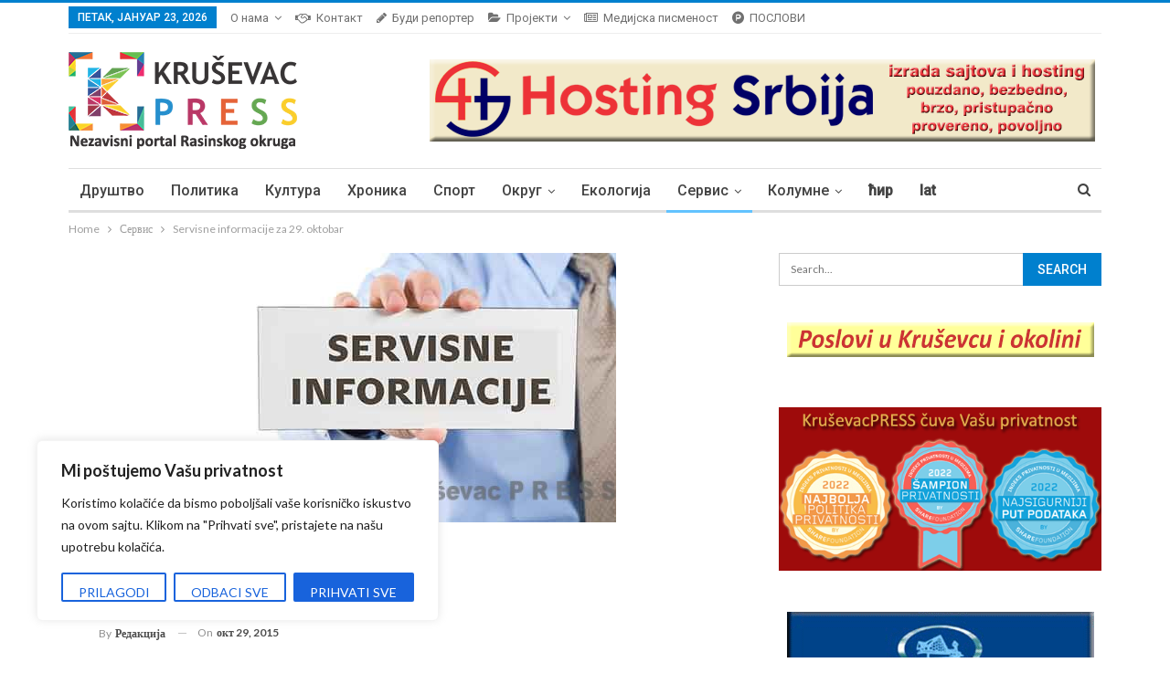

--- FILE ---
content_type: text/html; charset=UTF-8
request_url: https://krusevacpress.com/servisne-informacije-za-29-oktobar/
body_size: 33400
content:
<!DOCTYPE html>
<!--[if IE 8]>
<html class="ie ie8" lang="sr-RS"> <![endif]-->
<!--[if IE 9]>
<html class="ie ie9" lang="sr-RS"> <![endif]-->
<!--[if gt IE 9]><!-->
<html lang="sr-RS"> <!--<![endif]-->
<head>
		<meta charset="UTF-8">
	<meta http-equiv="X-UA-Compatible" content="IE=edge">
	<meta name="viewport" content="width=device-width, initial-scale=1.0">
	<link rel="pingback" href="https://krusevacpress.com/xmlrpc.php"/>

	<title>Servisne informacije za 29. oktobar &#8211; Kruševac PRESS</title>
<meta name='robots' content='max-image-preview:large' />

<!-- Better Open Graph, Schema.org & Twitter Integration -->
<meta property="og:lcoale" content="sr_rs"/>
<meta property="og:title" content="Servisne informacije za 29. oktobar"/>
<meta itemprop="name" content="Servisne informacije za 29. oktobar"/>
<meta property="twitter:title" content="Servisne informacije za 29. oktobar"/>
<meta property="og:type" content="article"/>
<meta property="og:url" content="https://krusevacpress.com/servisne-informacije-za-29-oktobar/"/>
<meta property="twitter:url" content="https://krusevacpress.com/servisne-informacije-za-29-oktobar/"/>
<meta property="og:site_name" content="Kruševac PRESS"/>
<meta property="twitter:card" content="summary"/>
<meta property="og:description" content="Iz &quot;Vodovoda&quot; i &quot;Elektrodistribucije&quot; javljaju raspored isključenja za 29.oktobar. Iz Javnog komunalnog preduzeća &quot;Vodovod&quot; obaveštavaju da u četvrtak, 29. oktobra, zbog havarijskih isključenja, od 8 do 14 sati vodu neće&hellip;"/>
<meta itemprop="description" content="Iz &quot;Vodovoda&quot; i &quot;Elektrodistribucije&quot; javljaju raspored isključenja za 29.oktobar. Iz Javnog komunalnog preduzeća &quot;Vodovod&quot; obaveštavaju da u četvrtak, 29. oktobra, zbog havarijskih isključenja, od 8 do 14 sati vodu neće&hellip;"/>
<meta property="twitter:description" content="Iz &quot;Vodovoda&quot; i &quot;Elektrodistribucije&quot; javljaju raspored isključenja za 29.oktobar. Iz Javnog komunalnog preduzeća &quot;Vodovod&quot; obaveštavaju da u četvrtak, 29. oktobra, zbog havarijskih isključenja, od 8 do 14 sati vodu neće&hellip;"/>
<meta property="og:image" content="https://krusevacpress.com/wp-content/uploads/2015/09/servisne_informacije.jpg"/>
<meta itemprop="image" content="https://krusevacpress.com/wp-content/uploads/2015/09/servisne_informacije.jpg"/>
<meta property="twitter:image" content="https://krusevacpress.com/wp-content/uploads/2015/09/servisne_informacije.jpg"/>
<!-- / Better Open Graph, Schema.org & Twitter Integration. -->
<link rel='dns-prefetch' href='//fonts.googleapis.com' />
<link rel="alternate" type="application/rss+xml" title="Kruševac PRESS &raquo; довод" href="https://krusevacpress.com/feed/" />
<link rel="alternate" type="application/rss+xml" title="Kruševac PRESS &raquo; довод коментара" href="https://krusevacpress.com/comments/feed/" />
<link rel="alternate" title="oEmbed (JSON)" type="application/json+oembed" href="https://krusevacpress.com/wp-json/oembed/1.0/embed?url=https%3A%2F%2Fkrusevacpress.com%2Fservisne-informacije-za-29-oktobar%2F" />
<link rel="alternate" title="oEmbed (XML)" type="text/xml+oembed" href="https://krusevacpress.com/wp-json/oembed/1.0/embed?url=https%3A%2F%2Fkrusevacpress.com%2Fservisne-informacije-za-29-oktobar%2F&#038;format=xml" />
<style id='wp-img-auto-sizes-contain-inline-css' type='text/css'>
img:is([sizes=auto i],[sizes^="auto," i]){contain-intrinsic-size:3000px 1500px}
/*# sourceURL=wp-img-auto-sizes-contain-inline-css */
</style>
<link rel='stylesheet' id='cf7ic_style-css' href='https://krusevacpress.com/wp-content/plugins/contact-form-7-image-captcha/css/cf7ic-style.css?ver=3.3.7' type='text/css' media='all' />
<link rel='stylesheet' id='rm_material_icons-css' href='https://krusevacpress.com/wp-content/plugins/custom-registration-form-builder-with-submission-manager/admin/css/material-icons.css?ver=c3c025e45fb8de6883cf6ff27d27b9dd' type='text/css' media='all' />
<style id='wp-emoji-styles-inline-css' type='text/css'>

	img.wp-smiley, img.emoji {
		display: inline !important;
		border: none !important;
		box-shadow: none !important;
		height: 1em !important;
		width: 1em !important;
		margin: 0 0.07em !important;
		vertical-align: -0.1em !important;
		background: none !important;
		padding: 0 !important;
	}
/*# sourceURL=wp-emoji-styles-inline-css */
</style>
<style id='wp-block-library-inline-css' type='text/css'>
:root{--wp-block-synced-color:#7a00df;--wp-block-synced-color--rgb:122,0,223;--wp-bound-block-color:var(--wp-block-synced-color);--wp-editor-canvas-background:#ddd;--wp-admin-theme-color:#007cba;--wp-admin-theme-color--rgb:0,124,186;--wp-admin-theme-color-darker-10:#006ba1;--wp-admin-theme-color-darker-10--rgb:0,107,160.5;--wp-admin-theme-color-darker-20:#005a87;--wp-admin-theme-color-darker-20--rgb:0,90,135;--wp-admin-border-width-focus:2px}@media (min-resolution:192dpi){:root{--wp-admin-border-width-focus:1.5px}}.wp-element-button{cursor:pointer}:root .has-very-light-gray-background-color{background-color:#eee}:root .has-very-dark-gray-background-color{background-color:#313131}:root .has-very-light-gray-color{color:#eee}:root .has-very-dark-gray-color{color:#313131}:root .has-vivid-green-cyan-to-vivid-cyan-blue-gradient-background{background:linear-gradient(135deg,#00d084,#0693e3)}:root .has-purple-crush-gradient-background{background:linear-gradient(135deg,#34e2e4,#4721fb 50%,#ab1dfe)}:root .has-hazy-dawn-gradient-background{background:linear-gradient(135deg,#faaca8,#dad0ec)}:root .has-subdued-olive-gradient-background{background:linear-gradient(135deg,#fafae1,#67a671)}:root .has-atomic-cream-gradient-background{background:linear-gradient(135deg,#fdd79a,#004a59)}:root .has-nightshade-gradient-background{background:linear-gradient(135deg,#330968,#31cdcf)}:root .has-midnight-gradient-background{background:linear-gradient(135deg,#020381,#2874fc)}:root{--wp--preset--font-size--normal:16px;--wp--preset--font-size--huge:42px}.has-regular-font-size{font-size:1em}.has-larger-font-size{font-size:2.625em}.has-normal-font-size{font-size:var(--wp--preset--font-size--normal)}.has-huge-font-size{font-size:var(--wp--preset--font-size--huge)}.has-text-align-center{text-align:center}.has-text-align-left{text-align:left}.has-text-align-right{text-align:right}.has-fit-text{white-space:nowrap!important}#end-resizable-editor-section{display:none}.aligncenter{clear:both}.items-justified-left{justify-content:flex-start}.items-justified-center{justify-content:center}.items-justified-right{justify-content:flex-end}.items-justified-space-between{justify-content:space-between}.screen-reader-text{border:0;clip-path:inset(50%);height:1px;margin:-1px;overflow:hidden;padding:0;position:absolute;width:1px;word-wrap:normal!important}.screen-reader-text:focus{background-color:#ddd;clip-path:none;color:#444;display:block;font-size:1em;height:auto;left:5px;line-height:normal;padding:15px 23px 14px;text-decoration:none;top:5px;width:auto;z-index:100000}html :where(.has-border-color){border-style:solid}html :where([style*=border-top-color]){border-top-style:solid}html :where([style*=border-right-color]){border-right-style:solid}html :where([style*=border-bottom-color]){border-bottom-style:solid}html :where([style*=border-left-color]){border-left-style:solid}html :where([style*=border-width]){border-style:solid}html :where([style*=border-top-width]){border-top-style:solid}html :where([style*=border-right-width]){border-right-style:solid}html :where([style*=border-bottom-width]){border-bottom-style:solid}html :where([style*=border-left-width]){border-left-style:solid}html :where(img[class*=wp-image-]){height:auto;max-width:100%}:where(figure){margin:0 0 1em}html :where(.is-position-sticky){--wp-admin--admin-bar--position-offset:var(--wp-admin--admin-bar--height,0px)}@media screen and (max-width:600px){html :where(.is-position-sticky){--wp-admin--admin-bar--position-offset:0px}}

/*# sourceURL=wp-block-library-inline-css */
</style><style id='global-styles-inline-css' type='text/css'>
:root{--wp--preset--aspect-ratio--square: 1;--wp--preset--aspect-ratio--4-3: 4/3;--wp--preset--aspect-ratio--3-4: 3/4;--wp--preset--aspect-ratio--3-2: 3/2;--wp--preset--aspect-ratio--2-3: 2/3;--wp--preset--aspect-ratio--16-9: 16/9;--wp--preset--aspect-ratio--9-16: 9/16;--wp--preset--color--black: #000000;--wp--preset--color--cyan-bluish-gray: #abb8c3;--wp--preset--color--white: #ffffff;--wp--preset--color--pale-pink: #f78da7;--wp--preset--color--vivid-red: #cf2e2e;--wp--preset--color--luminous-vivid-orange: #ff6900;--wp--preset--color--luminous-vivid-amber: #fcb900;--wp--preset--color--light-green-cyan: #7bdcb5;--wp--preset--color--vivid-green-cyan: #00d084;--wp--preset--color--pale-cyan-blue: #8ed1fc;--wp--preset--color--vivid-cyan-blue: #0693e3;--wp--preset--color--vivid-purple: #9b51e0;--wp--preset--gradient--vivid-cyan-blue-to-vivid-purple: linear-gradient(135deg,rgb(6,147,227) 0%,rgb(155,81,224) 100%);--wp--preset--gradient--light-green-cyan-to-vivid-green-cyan: linear-gradient(135deg,rgb(122,220,180) 0%,rgb(0,208,130) 100%);--wp--preset--gradient--luminous-vivid-amber-to-luminous-vivid-orange: linear-gradient(135deg,rgb(252,185,0) 0%,rgb(255,105,0) 100%);--wp--preset--gradient--luminous-vivid-orange-to-vivid-red: linear-gradient(135deg,rgb(255,105,0) 0%,rgb(207,46,46) 100%);--wp--preset--gradient--very-light-gray-to-cyan-bluish-gray: linear-gradient(135deg,rgb(238,238,238) 0%,rgb(169,184,195) 100%);--wp--preset--gradient--cool-to-warm-spectrum: linear-gradient(135deg,rgb(74,234,220) 0%,rgb(151,120,209) 20%,rgb(207,42,186) 40%,rgb(238,44,130) 60%,rgb(251,105,98) 80%,rgb(254,248,76) 100%);--wp--preset--gradient--blush-light-purple: linear-gradient(135deg,rgb(255,206,236) 0%,rgb(152,150,240) 100%);--wp--preset--gradient--blush-bordeaux: linear-gradient(135deg,rgb(254,205,165) 0%,rgb(254,45,45) 50%,rgb(107,0,62) 100%);--wp--preset--gradient--luminous-dusk: linear-gradient(135deg,rgb(255,203,112) 0%,rgb(199,81,192) 50%,rgb(65,88,208) 100%);--wp--preset--gradient--pale-ocean: linear-gradient(135deg,rgb(255,245,203) 0%,rgb(182,227,212) 50%,rgb(51,167,181) 100%);--wp--preset--gradient--electric-grass: linear-gradient(135deg,rgb(202,248,128) 0%,rgb(113,206,126) 100%);--wp--preset--gradient--midnight: linear-gradient(135deg,rgb(2,3,129) 0%,rgb(40,116,252) 100%);--wp--preset--font-size--small: 13px;--wp--preset--font-size--medium: 20px;--wp--preset--font-size--large: 36px;--wp--preset--font-size--x-large: 42px;--wp--preset--spacing--20: 0.44rem;--wp--preset--spacing--30: 0.67rem;--wp--preset--spacing--40: 1rem;--wp--preset--spacing--50: 1.5rem;--wp--preset--spacing--60: 2.25rem;--wp--preset--spacing--70: 3.38rem;--wp--preset--spacing--80: 5.06rem;--wp--preset--shadow--natural: 6px 6px 9px rgba(0, 0, 0, 0.2);--wp--preset--shadow--deep: 12px 12px 50px rgba(0, 0, 0, 0.4);--wp--preset--shadow--sharp: 6px 6px 0px rgba(0, 0, 0, 0.2);--wp--preset--shadow--outlined: 6px 6px 0px -3px rgb(255, 255, 255), 6px 6px rgb(0, 0, 0);--wp--preset--shadow--crisp: 6px 6px 0px rgb(0, 0, 0);}:where(.is-layout-flex){gap: 0.5em;}:where(.is-layout-grid){gap: 0.5em;}body .is-layout-flex{display: flex;}.is-layout-flex{flex-wrap: wrap;align-items: center;}.is-layout-flex > :is(*, div){margin: 0;}body .is-layout-grid{display: grid;}.is-layout-grid > :is(*, div){margin: 0;}:where(.wp-block-columns.is-layout-flex){gap: 2em;}:where(.wp-block-columns.is-layout-grid){gap: 2em;}:where(.wp-block-post-template.is-layout-flex){gap: 1.25em;}:where(.wp-block-post-template.is-layout-grid){gap: 1.25em;}.has-black-color{color: var(--wp--preset--color--black) !important;}.has-cyan-bluish-gray-color{color: var(--wp--preset--color--cyan-bluish-gray) !important;}.has-white-color{color: var(--wp--preset--color--white) !important;}.has-pale-pink-color{color: var(--wp--preset--color--pale-pink) !important;}.has-vivid-red-color{color: var(--wp--preset--color--vivid-red) !important;}.has-luminous-vivid-orange-color{color: var(--wp--preset--color--luminous-vivid-orange) !important;}.has-luminous-vivid-amber-color{color: var(--wp--preset--color--luminous-vivid-amber) !important;}.has-light-green-cyan-color{color: var(--wp--preset--color--light-green-cyan) !important;}.has-vivid-green-cyan-color{color: var(--wp--preset--color--vivid-green-cyan) !important;}.has-pale-cyan-blue-color{color: var(--wp--preset--color--pale-cyan-blue) !important;}.has-vivid-cyan-blue-color{color: var(--wp--preset--color--vivid-cyan-blue) !important;}.has-vivid-purple-color{color: var(--wp--preset--color--vivid-purple) !important;}.has-black-background-color{background-color: var(--wp--preset--color--black) !important;}.has-cyan-bluish-gray-background-color{background-color: var(--wp--preset--color--cyan-bluish-gray) !important;}.has-white-background-color{background-color: var(--wp--preset--color--white) !important;}.has-pale-pink-background-color{background-color: var(--wp--preset--color--pale-pink) !important;}.has-vivid-red-background-color{background-color: var(--wp--preset--color--vivid-red) !important;}.has-luminous-vivid-orange-background-color{background-color: var(--wp--preset--color--luminous-vivid-orange) !important;}.has-luminous-vivid-amber-background-color{background-color: var(--wp--preset--color--luminous-vivid-amber) !important;}.has-light-green-cyan-background-color{background-color: var(--wp--preset--color--light-green-cyan) !important;}.has-vivid-green-cyan-background-color{background-color: var(--wp--preset--color--vivid-green-cyan) !important;}.has-pale-cyan-blue-background-color{background-color: var(--wp--preset--color--pale-cyan-blue) !important;}.has-vivid-cyan-blue-background-color{background-color: var(--wp--preset--color--vivid-cyan-blue) !important;}.has-vivid-purple-background-color{background-color: var(--wp--preset--color--vivid-purple) !important;}.has-black-border-color{border-color: var(--wp--preset--color--black) !important;}.has-cyan-bluish-gray-border-color{border-color: var(--wp--preset--color--cyan-bluish-gray) !important;}.has-white-border-color{border-color: var(--wp--preset--color--white) !important;}.has-pale-pink-border-color{border-color: var(--wp--preset--color--pale-pink) !important;}.has-vivid-red-border-color{border-color: var(--wp--preset--color--vivid-red) !important;}.has-luminous-vivid-orange-border-color{border-color: var(--wp--preset--color--luminous-vivid-orange) !important;}.has-luminous-vivid-amber-border-color{border-color: var(--wp--preset--color--luminous-vivid-amber) !important;}.has-light-green-cyan-border-color{border-color: var(--wp--preset--color--light-green-cyan) !important;}.has-vivid-green-cyan-border-color{border-color: var(--wp--preset--color--vivid-green-cyan) !important;}.has-pale-cyan-blue-border-color{border-color: var(--wp--preset--color--pale-cyan-blue) !important;}.has-vivid-cyan-blue-border-color{border-color: var(--wp--preset--color--vivid-cyan-blue) !important;}.has-vivid-purple-border-color{border-color: var(--wp--preset--color--vivid-purple) !important;}.has-vivid-cyan-blue-to-vivid-purple-gradient-background{background: var(--wp--preset--gradient--vivid-cyan-blue-to-vivid-purple) !important;}.has-light-green-cyan-to-vivid-green-cyan-gradient-background{background: var(--wp--preset--gradient--light-green-cyan-to-vivid-green-cyan) !important;}.has-luminous-vivid-amber-to-luminous-vivid-orange-gradient-background{background: var(--wp--preset--gradient--luminous-vivid-amber-to-luminous-vivid-orange) !important;}.has-luminous-vivid-orange-to-vivid-red-gradient-background{background: var(--wp--preset--gradient--luminous-vivid-orange-to-vivid-red) !important;}.has-very-light-gray-to-cyan-bluish-gray-gradient-background{background: var(--wp--preset--gradient--very-light-gray-to-cyan-bluish-gray) !important;}.has-cool-to-warm-spectrum-gradient-background{background: var(--wp--preset--gradient--cool-to-warm-spectrum) !important;}.has-blush-light-purple-gradient-background{background: var(--wp--preset--gradient--blush-light-purple) !important;}.has-blush-bordeaux-gradient-background{background: var(--wp--preset--gradient--blush-bordeaux) !important;}.has-luminous-dusk-gradient-background{background: var(--wp--preset--gradient--luminous-dusk) !important;}.has-pale-ocean-gradient-background{background: var(--wp--preset--gradient--pale-ocean) !important;}.has-electric-grass-gradient-background{background: var(--wp--preset--gradient--electric-grass) !important;}.has-midnight-gradient-background{background: var(--wp--preset--gradient--midnight) !important;}.has-small-font-size{font-size: var(--wp--preset--font-size--small) !important;}.has-medium-font-size{font-size: var(--wp--preset--font-size--medium) !important;}.has-large-font-size{font-size: var(--wp--preset--font-size--large) !important;}.has-x-large-font-size{font-size: var(--wp--preset--font-size--x-large) !important;}
/*# sourceURL=global-styles-inline-css */
</style>

<style id='classic-theme-styles-inline-css' type='text/css'>
/*! This file is auto-generated */
.wp-block-button__link{color:#fff;background-color:#32373c;border-radius:9999px;box-shadow:none;text-decoration:none;padding:calc(.667em + 2px) calc(1.333em + 2px);font-size:1.125em}.wp-block-file__button{background:#32373c;color:#fff;text-decoration:none}
/*# sourceURL=/wp-includes/css/classic-themes.min.css */
</style>
<link rel='stylesheet' id='contact-form-7-css' href='https://krusevacpress.com/wp-content/plugins/contact-form-7/includes/css/styles.css?ver=6.1.4' type='text/css' media='all' />
<link rel='stylesheet' id='wp-polls-css' href='https://krusevacpress.com/wp-content/plugins/wp-polls/polls-css.css?ver=2.77.3' type='text/css' media='all' />
<style id='wp-polls-inline-css' type='text/css'>
.wp-polls .pollbar {
	margin: 1px;
	font-size: 9px;
	line-height: 11px;
	height: 11px;
	background-image: url('https://krusevacpress.com/wp-content/plugins/wp-polls/images/default_gradient/pollbg.gif');
	border: 1px solid #c8c8c8;
}

/*# sourceURL=wp-polls-inline-css */
</style>
<link rel='stylesheet' id='quotescollection-css' href='https://krusevacpress.com/wp-content/plugins/quotes-collection/css/quotes-collection.css?ver=2.5.2' type='text/css' media='all' />
<link rel='stylesheet' id='custom-registration-form-builder-with-submission-manager/registration_magic.php-css' href='https://krusevacpress.com/wp-content/plugins/custom-registration-form-builder-with-submission-manager/public/css/style_rm_front_end.css?ver=6.0.7.3' type='text/css' media='all' />
<link rel='stylesheet' id='rm-form-revamp-theme-css' href='https://krusevacpress.com/wp-content/plugins/custom-registration-form-builder-with-submission-manager/public/css/rm-form-theme-default.css?ver=6.0.7.3' type='text/css' media='all' />
<link rel='stylesheet' id='rm-form-revamp-style-css' href='https://krusevacpress.com/wp-content/plugins/custom-registration-form-builder-with-submission-manager/public/css/rm-form-common-utility.css?ver=c3c025e45fb8de6883cf6ff27d27b9dd' type='text/css' media='all' />
<link rel='stylesheet' id='popular-widget-css' href='https://krusevacpress.com/wp-content/plugins/popular-widget/_css/pop-widget.css?ver=1.7.0' type='text/css' media='all' />
<link rel='stylesheet' id='easy_table_style-css' href='https://krusevacpress.com/wp-content/plugins/easy-table/themes/default/style.css?ver=1.8' type='text/css' media='all' />
<link rel='stylesheet' id='better-framework-main-fonts-css' href='https://fonts.googleapis.com/css?family=Lato:400,700%7CRoboto:400,500' type='text/css' media='all' />
<script type="text/javascript" src="https://krusevacpress.com/wp-includes/js/jquery/jquery.min.js?ver=3.7.1" id="jquery-core-js"></script>
<script type="text/javascript" src="https://krusevacpress.com/wp-includes/js/jquery/jquery-migrate.min.js?ver=3.4.1" id="jquery-migrate-js"></script>
<script type="text/javascript" id="cookie-law-info-js-extra">
/* <![CDATA[ */
var _ckyConfig = {"_ipData":[],"_assetsURL":"https://krusevacpress.com/wp-content/plugins/cookie-law-info/lite/frontend/images/","_publicURL":"https://krusevacpress.com","_expiry":"365","_categories":[{"name":"Necessary","slug":"necessary","isNecessary":true,"ccpaDoNotSell":true,"cookies":[],"active":true,"defaultConsent":{"gdpr":true,"ccpa":true}},{"name":"Functional","slug":"functional","isNecessary":false,"ccpaDoNotSell":true,"cookies":[],"active":true,"defaultConsent":{"gdpr":false,"ccpa":false}},{"name":"Analytics","slug":"analytics","isNecessary":false,"ccpaDoNotSell":true,"cookies":[],"active":true,"defaultConsent":{"gdpr":false,"ccpa":false}},{"name":"Performance","slug":"performance","isNecessary":false,"ccpaDoNotSell":true,"cookies":[],"active":true,"defaultConsent":{"gdpr":false,"ccpa":false}},{"name":"Advertisement","slug":"advertisement","isNecessary":false,"ccpaDoNotSell":true,"cookies":[],"active":true,"defaultConsent":{"gdpr":false,"ccpa":false}}],"_activeLaw":"gdpr","_rootDomain":"","_block":"1","_showBanner":"1","_bannerConfig":{"settings":{"type":"box","preferenceCenterType":"popup","position":"bottom-left","applicableLaw":"gdpr"},"behaviours":{"reloadBannerOnAccept":false,"loadAnalyticsByDefault":false,"animations":{"onLoad":"animate","onHide":"sticky"}},"config":{"revisitConsent":{"status":true,"tag":"revisit-consent","position":"bottom-left","meta":{"url":"#"},"styles":{"background-color":"#0056A7"},"elements":{"title":{"type":"text","tag":"revisit-consent-title","status":true,"styles":{"color":"#0056a7"}}}},"preferenceCenter":{"toggle":{"status":true,"tag":"detail-category-toggle","type":"toggle","states":{"active":{"styles":{"background-color":"#1863DC"}},"inactive":{"styles":{"background-color":"#D0D5D2"}}}}},"categoryPreview":{"status":false,"toggle":{"status":true,"tag":"detail-category-preview-toggle","type":"toggle","states":{"active":{"styles":{"background-color":"#1863DC"}},"inactive":{"styles":{"background-color":"#D0D5D2"}}}}},"videoPlaceholder":{"status":true,"styles":{"background-color":"#000000","border-color":"#000000cc","color":"#ffffff"}},"readMore":{"status":false,"tag":"readmore-button","type":"link","meta":{"noFollow":true,"newTab":true},"styles":{"color":"#1863DC","background-color":"transparent","border-color":"transparent"}},"showMore":{"status":true,"tag":"show-desc-button","type":"button","styles":{"color":"#1863DC"}},"showLess":{"status":true,"tag":"hide-desc-button","type":"button","styles":{"color":"#1863DC"}},"alwaysActive":{"status":true,"tag":"always-active","styles":{"color":"#008000"}},"manualLinks":{"status":true,"tag":"manual-links","type":"link","styles":{"color":"#1863DC"}},"auditTable":{"status":true},"optOption":{"status":true,"toggle":{"status":true,"tag":"optout-option-toggle","type":"toggle","states":{"active":{"styles":{"background-color":"#1863dc"}},"inactive":{"styles":{"background-color":"#FFFFFF"}}}}}}},"_version":"3.3.9.1","_logConsent":"1","_tags":[{"tag":"accept-button","styles":{"color":"#FFFFFF","background-color":"#1863DC","border-color":"#1863DC"}},{"tag":"reject-button","styles":{"color":"#1863DC","background-color":"transparent","border-color":"#1863DC"}},{"tag":"settings-button","styles":{"color":"#1863DC","background-color":"transparent","border-color":"#1863DC"}},{"tag":"readmore-button","styles":{"color":"#1863DC","background-color":"transparent","border-color":"transparent"}},{"tag":"donotsell-button","styles":{"color":"#1863DC","background-color":"transparent","border-color":"transparent"}},{"tag":"show-desc-button","styles":{"color":"#1863DC"}},{"tag":"hide-desc-button","styles":{"color":"#1863DC"}},{"tag":"cky-always-active","styles":[]},{"tag":"cky-link","styles":[]},{"tag":"accept-button","styles":{"color":"#FFFFFF","background-color":"#1863DC","border-color":"#1863DC"}},{"tag":"revisit-consent","styles":{"background-color":"#0056A7"}}],"_shortCodes":[{"key":"cky_readmore","content":"\u003Ca href=\"#\" class=\"cky-policy\" aria-label=\"Detaljnije\" target=\"_blank\" rel=\"noopener\" data-cky-tag=\"readmore-button\"\u003EDetaljnije\u003C/a\u003E","tag":"readmore-button","status":false,"attributes":{"rel":"nofollow","target":"_blank"}},{"key":"cky_show_desc","content":"\u003Cbutton class=\"cky-show-desc-btn\" data-cky-tag=\"show-desc-button\" aria-label=\"Show more\"\u003EShow more\u003C/button\u003E","tag":"show-desc-button","status":true,"attributes":[]},{"key":"cky_hide_desc","content":"\u003Cbutton class=\"cky-show-desc-btn\" data-cky-tag=\"hide-desc-button\" aria-label=\"Show less\"\u003EShow less\u003C/button\u003E","tag":"hide-desc-button","status":true,"attributes":[]},{"key":"cky_optout_show_desc","content":"[cky_optout_show_desc]","tag":"optout-show-desc-button","status":true,"attributes":[]},{"key":"cky_optout_hide_desc","content":"[cky_optout_hide_desc]","tag":"optout-hide-desc-button","status":true,"attributes":[]},{"key":"cky_category_toggle_label","content":"[cky_{{status}}_category_label] [cky_preference_{{category_slug}}_title]","tag":"","status":true,"attributes":[]},{"key":"cky_enable_category_label","content":"Enable","tag":"","status":true,"attributes":[]},{"key":"cky_disable_category_label","content":"Disable","tag":"","status":true,"attributes":[]},{"key":"cky_video_placeholder","content":"\u003Cdiv class=\"video-placeholder-normal\" data-cky-tag=\"video-placeholder\" id=\"[UNIQUEID]\"\u003E\u003Cp class=\"video-placeholder-text-normal\" data-cky-tag=\"placeholder-title\"\u003EMolimo prihvatite kola\u010dic\u0301e\u003C/p\u003E\u003C/div\u003E","tag":"","status":true,"attributes":[]},{"key":"cky_enable_optout_label","content":"Enable","tag":"","status":true,"attributes":[]},{"key":"cky_disable_optout_label","content":"Disable","tag":"","status":true,"attributes":[]},{"key":"cky_optout_toggle_label","content":"[cky_{{status}}_optout_label] [cky_optout_option_title]","tag":"","status":true,"attributes":[]},{"key":"cky_optout_option_title","content":"Do Not Sell or Share My Personal Information","tag":"","status":true,"attributes":[]},{"key":"cky_optout_close_label","content":"Close","tag":"","status":true,"attributes":[]},{"key":"cky_preference_close_label","content":"Close","tag":"","status":true,"attributes":[]}],"_rtl":"","_language":"en","_providersToBlock":[]};
var _ckyStyles = {"css":".cky-overlay{background: #000000; opacity: 0.4; position: fixed; top: 0; left: 0; width: 100%; height: 100%; z-index: 99999999;}.cky-hide{display: none;}.cky-btn-revisit-wrapper{display: flex; align-items: center; justify-content: center; background: #0056a7; width: 45px; height: 45px; border-radius: 50%; position: fixed; z-index: 999999; cursor: pointer;}.cky-revisit-bottom-left{bottom: 15px; left: 15px;}.cky-revisit-bottom-right{bottom: 15px; right: 15px;}.cky-btn-revisit-wrapper .cky-btn-revisit{display: flex; align-items: center; justify-content: center; background: none; border: none; cursor: pointer; position: relative; margin: 0; padding: 0;}.cky-btn-revisit-wrapper .cky-btn-revisit img{max-width: fit-content; margin: 0; height: 30px; width: 30px;}.cky-revisit-bottom-left:hover::before{content: attr(data-tooltip); position: absolute; background: #4e4b66; color: #ffffff; left: calc(100% + 7px); font-size: 12px; line-height: 16px; width: max-content; padding: 4px 8px; border-radius: 4px;}.cky-revisit-bottom-left:hover::after{position: absolute; content: \"\"; border: 5px solid transparent; left: calc(100% + 2px); border-left-width: 0; border-right-color: #4e4b66;}.cky-revisit-bottom-right:hover::before{content: attr(data-tooltip); position: absolute; background: #4e4b66; color: #ffffff; right: calc(100% + 7px); font-size: 12px; line-height: 16px; width: max-content; padding: 4px 8px; border-radius: 4px;}.cky-revisit-bottom-right:hover::after{position: absolute; content: \"\"; border: 5px solid transparent; right: calc(100% + 2px); border-right-width: 0; border-left-color: #4e4b66;}.cky-revisit-hide{display: none;}.cky-consent-container{position: fixed; width: 440px; box-sizing: border-box; z-index: 9999999; border-radius: 6px;}.cky-consent-container .cky-consent-bar{background: #ffffff; border: 1px solid; padding: 20px 26px; box-shadow: 0 -1px 10px 0 #acabab4d; border-radius: 6px;}.cky-box-bottom-left{bottom: 40px; left: 40px;}.cky-box-bottom-right{bottom: 40px; right: 40px;}.cky-box-top-left{top: 40px; left: 40px;}.cky-box-top-right{top: 40px; right: 40px;}.cky-custom-brand-logo-wrapper .cky-custom-brand-logo{width: 100px; height: auto; margin: 0 0 12px 0;}.cky-notice .cky-title{color: #212121; font-weight: 700; font-size: 18px; line-height: 24px; margin: 0 0 12px 0;}.cky-notice-des *,.cky-preference-content-wrapper *,.cky-accordion-header-des *,.cky-gpc-wrapper .cky-gpc-desc *{font-size: 14px;}.cky-notice-des{color: #212121; font-size: 14px; line-height: 24px; font-weight: 400;}.cky-notice-des img{height: 25px; width: 25px;}.cky-consent-bar .cky-notice-des p,.cky-gpc-wrapper .cky-gpc-desc p,.cky-preference-body-wrapper .cky-preference-content-wrapper p,.cky-accordion-header-wrapper .cky-accordion-header-des p,.cky-cookie-des-table li div:last-child p{color: inherit; margin-top: 0; overflow-wrap: break-word;}.cky-notice-des P:last-child,.cky-preference-content-wrapper p:last-child,.cky-cookie-des-table li div:last-child p:last-child,.cky-gpc-wrapper .cky-gpc-desc p:last-child{margin-bottom: 0;}.cky-notice-des a.cky-policy,.cky-notice-des button.cky-policy{font-size: 14px; color: #1863dc; white-space: nowrap; cursor: pointer; background: transparent; border: 1px solid; text-decoration: underline;}.cky-notice-des button.cky-policy{padding: 0;}.cky-notice-des a.cky-policy:focus-visible,.cky-notice-des button.cky-policy:focus-visible,.cky-preference-content-wrapper .cky-show-desc-btn:focus-visible,.cky-accordion-header .cky-accordion-btn:focus-visible,.cky-preference-header .cky-btn-close:focus-visible,.cky-switch input[type=\"checkbox\"]:focus-visible,.cky-footer-wrapper a:focus-visible,.cky-btn:focus-visible{outline: 2px solid #1863dc; outline-offset: 2px;}.cky-btn:focus:not(:focus-visible),.cky-accordion-header .cky-accordion-btn:focus:not(:focus-visible),.cky-preference-content-wrapper .cky-show-desc-btn:focus:not(:focus-visible),.cky-btn-revisit-wrapper .cky-btn-revisit:focus:not(:focus-visible),.cky-preference-header .cky-btn-close:focus:not(:focus-visible),.cky-consent-bar .cky-banner-btn-close:focus:not(:focus-visible){outline: 0;}button.cky-show-desc-btn:not(:hover):not(:active){color: #1863dc; background: transparent;}button.cky-accordion-btn:not(:hover):not(:active),button.cky-banner-btn-close:not(:hover):not(:active),button.cky-btn-revisit:not(:hover):not(:active),button.cky-btn-close:not(:hover):not(:active){background: transparent;}.cky-consent-bar button:hover,.cky-modal.cky-modal-open button:hover,.cky-consent-bar button:focus,.cky-modal.cky-modal-open button:focus{text-decoration: none;}.cky-notice-btn-wrapper{display: flex; justify-content: flex-start; align-items: center; flex-wrap: wrap; margin-top: 16px;}.cky-notice-btn-wrapper .cky-btn{text-shadow: none; box-shadow: none;}.cky-btn{flex: auto; max-width: 100%; font-size: 14px; font-family: inherit; line-height: 24px; padding: 8px; font-weight: 500; margin: 0 8px 0 0; border-radius: 2px; cursor: pointer; text-align: center; text-transform: none; min-height: 0;}.cky-btn:hover{opacity: 0.8;}.cky-btn-customize{color: #1863dc; background: transparent; border: 2px solid #1863dc;}.cky-btn-reject{color: #1863dc; background: transparent; border: 2px solid #1863dc;}.cky-btn-accept{background: #1863dc; color: #ffffff; border: 2px solid #1863dc;}.cky-btn:last-child{margin-right: 0;}@media (max-width: 576px){.cky-box-bottom-left{bottom: 0; left: 0;}.cky-box-bottom-right{bottom: 0; right: 0;}.cky-box-top-left{top: 0; left: 0;}.cky-box-top-right{top: 0; right: 0;}}@media (max-width: 440px){.cky-box-bottom-left, .cky-box-bottom-right, .cky-box-top-left, .cky-box-top-right{width: 100%; max-width: 100%;}.cky-consent-container .cky-consent-bar{padding: 20px 0;}.cky-custom-brand-logo-wrapper, .cky-notice .cky-title, .cky-notice-des, .cky-notice-btn-wrapper{padding: 0 24px;}.cky-notice-des{max-height: 40vh; overflow-y: scroll;}.cky-notice-btn-wrapper{flex-direction: column; margin-top: 0;}.cky-btn{width: 100%; margin: 10px 0 0 0;}.cky-notice-btn-wrapper .cky-btn-customize{order: 2;}.cky-notice-btn-wrapper .cky-btn-reject{order: 3;}.cky-notice-btn-wrapper .cky-btn-accept{order: 1; margin-top: 16px;}}@media (max-width: 352px){.cky-notice .cky-title{font-size: 16px;}.cky-notice-des *{font-size: 12px;}.cky-notice-des, .cky-btn{font-size: 12px;}}.cky-modal.cky-modal-open{display: flex; visibility: visible; -webkit-transform: translate(-50%, -50%); -moz-transform: translate(-50%, -50%); -ms-transform: translate(-50%, -50%); -o-transform: translate(-50%, -50%); transform: translate(-50%, -50%); top: 50%; left: 50%; transition: all 1s ease;}.cky-modal{box-shadow: 0 32px 68px rgba(0, 0, 0, 0.3); margin: 0 auto; position: fixed; max-width: 100%; background: #ffffff; top: 50%; box-sizing: border-box; border-radius: 6px; z-index: 999999999; color: #212121; -webkit-transform: translate(-50%, 100%); -moz-transform: translate(-50%, 100%); -ms-transform: translate(-50%, 100%); -o-transform: translate(-50%, 100%); transform: translate(-50%, 100%); visibility: hidden; transition: all 0s ease;}.cky-preference-center{max-height: 79vh; overflow: hidden; width: 845px; overflow: hidden; flex: 1 1 0; display: flex; flex-direction: column; border-radius: 6px;}.cky-preference-header{display: flex; align-items: center; justify-content: space-between; padding: 22px 24px; border-bottom: 1px solid;}.cky-preference-header .cky-preference-title{font-size: 18px; font-weight: 700; line-height: 24px;}.cky-preference-header .cky-btn-close{margin: 0; cursor: pointer; vertical-align: middle; padding: 0; background: none; border: none; width: auto; height: auto; min-height: 0; line-height: 0; text-shadow: none; box-shadow: none;}.cky-preference-header .cky-btn-close img{margin: 0; height: 10px; width: 10px;}.cky-preference-body-wrapper{padding: 0 24px; flex: 1; overflow: auto; box-sizing: border-box;}.cky-preference-content-wrapper,.cky-gpc-wrapper .cky-gpc-desc{font-size: 14px; line-height: 24px; font-weight: 400; padding: 12px 0;}.cky-preference-content-wrapper{border-bottom: 1px solid;}.cky-preference-content-wrapper img{height: 25px; width: 25px;}.cky-preference-content-wrapper .cky-show-desc-btn{font-size: 14px; font-family: inherit; color: #1863dc; text-decoration: none; line-height: 24px; padding: 0; margin: 0; white-space: nowrap; cursor: pointer; background: transparent; border-color: transparent; text-transform: none; min-height: 0; text-shadow: none; box-shadow: none;}.cky-accordion-wrapper{margin-bottom: 10px;}.cky-accordion{border-bottom: 1px solid;}.cky-accordion:last-child{border-bottom: none;}.cky-accordion .cky-accordion-item{display: flex; margin-top: 10px;}.cky-accordion .cky-accordion-body{display: none;}.cky-accordion.cky-accordion-active .cky-accordion-body{display: block; padding: 0 22px; margin-bottom: 16px;}.cky-accordion-header-wrapper{cursor: pointer; width: 100%;}.cky-accordion-item .cky-accordion-header{display: flex; justify-content: space-between; align-items: center;}.cky-accordion-header .cky-accordion-btn{font-size: 16px; font-family: inherit; color: #212121; line-height: 24px; background: none; border: none; font-weight: 700; padding: 0; margin: 0; cursor: pointer; text-transform: none; min-height: 0; text-shadow: none; box-shadow: none;}.cky-accordion-header .cky-always-active{color: #008000; font-weight: 600; line-height: 24px; font-size: 14px;}.cky-accordion-header-des{font-size: 14px; line-height: 24px; margin: 10px 0 16px 0;}.cky-accordion-chevron{margin-right: 22px; position: relative; cursor: pointer;}.cky-accordion-chevron-hide{display: none;}.cky-accordion .cky-accordion-chevron i::before{content: \"\"; position: absolute; border-right: 1.4px solid; border-bottom: 1.4px solid; border-color: inherit; height: 6px; width: 6px; -webkit-transform: rotate(-45deg); -moz-transform: rotate(-45deg); -ms-transform: rotate(-45deg); -o-transform: rotate(-45deg); transform: rotate(-45deg); transition: all 0.2s ease-in-out; top: 8px;}.cky-accordion.cky-accordion-active .cky-accordion-chevron i::before{-webkit-transform: rotate(45deg); -moz-transform: rotate(45deg); -ms-transform: rotate(45deg); -o-transform: rotate(45deg); transform: rotate(45deg);}.cky-audit-table{background: #f4f4f4; border-radius: 6px;}.cky-audit-table .cky-empty-cookies-text{color: inherit; font-size: 12px; line-height: 24px; margin: 0; padding: 10px;}.cky-audit-table .cky-cookie-des-table{font-size: 12px; line-height: 24px; font-weight: normal; padding: 15px 10px; border-bottom: 1px solid; border-bottom-color: inherit; margin: 0;}.cky-audit-table .cky-cookie-des-table:last-child{border-bottom: none;}.cky-audit-table .cky-cookie-des-table li{list-style-type: none; display: flex; padding: 3px 0;}.cky-audit-table .cky-cookie-des-table li:first-child{padding-top: 0;}.cky-cookie-des-table li div:first-child{width: 100px; font-weight: 600; word-break: break-word; word-wrap: break-word;}.cky-cookie-des-table li div:last-child{flex: 1; word-break: break-word; word-wrap: break-word; margin-left: 8px;}.cky-footer-shadow{display: block; width: 100%; height: 40px; background: linear-gradient(180deg, rgba(255, 255, 255, 0) 0%, #ffffff 100%); position: absolute; bottom: calc(100% - 1px);}.cky-footer-wrapper{position: relative;}.cky-prefrence-btn-wrapper{display: flex; flex-wrap: wrap; align-items: center; justify-content: center; padding: 22px 24px; border-top: 1px solid;}.cky-prefrence-btn-wrapper .cky-btn{flex: auto; max-width: 100%; text-shadow: none; box-shadow: none;}.cky-btn-preferences{color: #1863dc; background: transparent; border: 2px solid #1863dc;}.cky-preference-header,.cky-preference-body-wrapper,.cky-preference-content-wrapper,.cky-accordion-wrapper,.cky-accordion,.cky-accordion-wrapper,.cky-footer-wrapper,.cky-prefrence-btn-wrapper{border-color: inherit;}@media (max-width: 845px){.cky-modal{max-width: calc(100% - 16px);}}@media (max-width: 576px){.cky-modal{max-width: 100%;}.cky-preference-center{max-height: 100vh;}.cky-prefrence-btn-wrapper{flex-direction: column;}.cky-accordion.cky-accordion-active .cky-accordion-body{padding-right: 0;}.cky-prefrence-btn-wrapper .cky-btn{width: 100%; margin: 10px 0 0 0;}.cky-prefrence-btn-wrapper .cky-btn-reject{order: 3;}.cky-prefrence-btn-wrapper .cky-btn-accept{order: 1; margin-top: 0;}.cky-prefrence-btn-wrapper .cky-btn-preferences{order: 2;}}@media (max-width: 425px){.cky-accordion-chevron{margin-right: 15px;}.cky-notice-btn-wrapper{margin-top: 0;}.cky-accordion.cky-accordion-active .cky-accordion-body{padding: 0 15px;}}@media (max-width: 352px){.cky-preference-header .cky-preference-title{font-size: 16px;}.cky-preference-header{padding: 16px 24px;}.cky-preference-content-wrapper *, .cky-accordion-header-des *{font-size: 12px;}.cky-preference-content-wrapper, .cky-preference-content-wrapper .cky-show-more, .cky-accordion-header .cky-always-active, .cky-accordion-header-des, .cky-preference-content-wrapper .cky-show-desc-btn, .cky-notice-des a.cky-policy{font-size: 12px;}.cky-accordion-header .cky-accordion-btn{font-size: 14px;}}.cky-switch{display: flex;}.cky-switch input[type=\"checkbox\"]{position: relative; width: 44px; height: 24px; margin: 0; background: #d0d5d2; -webkit-appearance: none; border-radius: 50px; cursor: pointer; outline: 0; border: none; top: 0;}.cky-switch input[type=\"checkbox\"]:checked{background: #1863dc;}.cky-switch input[type=\"checkbox\"]:before{position: absolute; content: \"\"; height: 20px; width: 20px; left: 2px; bottom: 2px; border-radius: 50%; background-color: white; -webkit-transition: 0.4s; transition: 0.4s; margin: 0;}.cky-switch input[type=\"checkbox\"]:after{display: none;}.cky-switch input[type=\"checkbox\"]:checked:before{-webkit-transform: translateX(20px); -ms-transform: translateX(20px); transform: translateX(20px);}@media (max-width: 425px){.cky-switch input[type=\"checkbox\"]{width: 38px; height: 21px;}.cky-switch input[type=\"checkbox\"]:before{height: 17px; width: 17px;}.cky-switch input[type=\"checkbox\"]:checked:before{-webkit-transform: translateX(17px); -ms-transform: translateX(17px); transform: translateX(17px);}}.cky-consent-bar .cky-banner-btn-close{position: absolute; right: 9px; top: 5px; background: none; border: none; cursor: pointer; padding: 0; margin: 0; min-height: 0; line-height: 0; height: auto; width: auto; text-shadow: none; box-shadow: none;}.cky-consent-bar .cky-banner-btn-close img{height: 9px; width: 9px; margin: 0;}.cky-notice-group{font-size: 14px; line-height: 24px; font-weight: 400; color: #212121;}.cky-notice-btn-wrapper .cky-btn-do-not-sell{font-size: 14px; line-height: 24px; padding: 6px 0; margin: 0; font-weight: 500; background: none; border-radius: 2px; border: none; cursor: pointer; text-align: left; color: #1863dc; background: transparent; border-color: transparent; box-shadow: none; text-shadow: none;}.cky-consent-bar .cky-banner-btn-close:focus-visible,.cky-notice-btn-wrapper .cky-btn-do-not-sell:focus-visible,.cky-opt-out-btn-wrapper .cky-btn:focus-visible,.cky-opt-out-checkbox-wrapper input[type=\"checkbox\"].cky-opt-out-checkbox:focus-visible{outline: 2px solid #1863dc; outline-offset: 2px;}@media (max-width: 440px){.cky-consent-container{width: 100%;}}@media (max-width: 352px){.cky-notice-des a.cky-policy, .cky-notice-btn-wrapper .cky-btn-do-not-sell{font-size: 12px;}}.cky-opt-out-wrapper{padding: 12px 0;}.cky-opt-out-wrapper .cky-opt-out-checkbox-wrapper{display: flex; align-items: center;}.cky-opt-out-checkbox-wrapper .cky-opt-out-checkbox-label{font-size: 16px; font-weight: 700; line-height: 24px; margin: 0 0 0 12px; cursor: pointer;}.cky-opt-out-checkbox-wrapper input[type=\"checkbox\"].cky-opt-out-checkbox{background-color: #ffffff; border: 1px solid black; width: 20px; height: 18.5px; margin: 0; -webkit-appearance: none; position: relative; display: flex; align-items: center; justify-content: center; border-radius: 2px; cursor: pointer;}.cky-opt-out-checkbox-wrapper input[type=\"checkbox\"].cky-opt-out-checkbox:checked{background-color: #1863dc; border: none;}.cky-opt-out-checkbox-wrapper input[type=\"checkbox\"].cky-opt-out-checkbox:checked::after{left: 6px; bottom: 4px; width: 7px; height: 13px; border: solid #ffffff; border-width: 0 3px 3px 0; border-radius: 2px; -webkit-transform: rotate(45deg); -ms-transform: rotate(45deg); transform: rotate(45deg); content: \"\"; position: absolute; box-sizing: border-box;}.cky-opt-out-checkbox-wrapper.cky-disabled .cky-opt-out-checkbox-label,.cky-opt-out-checkbox-wrapper.cky-disabled input[type=\"checkbox\"].cky-opt-out-checkbox{cursor: no-drop;}.cky-gpc-wrapper{margin: 0 0 0 32px;}.cky-footer-wrapper .cky-opt-out-btn-wrapper{display: flex; flex-wrap: wrap; align-items: center; justify-content: center; padding: 22px 24px;}.cky-opt-out-btn-wrapper .cky-btn{flex: auto; max-width: 100%; text-shadow: none; box-shadow: none;}.cky-opt-out-btn-wrapper .cky-btn-cancel{border: 1px solid #dedfe0; background: transparent; color: #858585;}.cky-opt-out-btn-wrapper .cky-btn-confirm{background: #1863dc; color: #ffffff; border: 1px solid #1863dc;}@media (max-width: 352px){.cky-opt-out-checkbox-wrapper .cky-opt-out-checkbox-label{font-size: 14px;}.cky-gpc-wrapper .cky-gpc-desc, .cky-gpc-wrapper .cky-gpc-desc *{font-size: 12px;}.cky-opt-out-checkbox-wrapper input[type=\"checkbox\"].cky-opt-out-checkbox{width: 16px; height: 16px;}.cky-opt-out-checkbox-wrapper input[type=\"checkbox\"].cky-opt-out-checkbox:checked::after{left: 5px; bottom: 4px; width: 3px; height: 9px;}.cky-gpc-wrapper{margin: 0 0 0 28px;}}.video-placeholder-youtube{background-size: 100% 100%; background-position: center; background-repeat: no-repeat; background-color: #b2b0b059; position: relative; display: flex; align-items: center; justify-content: center; max-width: 100%;}.video-placeholder-text-youtube{text-align: center; align-items: center; padding: 10px 16px; background-color: #000000cc; color: #ffffff; border: 1px solid; border-radius: 2px; cursor: pointer;}.video-placeholder-normal{background-image: url(\"/wp-content/plugins/cookie-law-info/lite/frontend/images/placeholder.svg\"); background-size: 80px; background-position: center; background-repeat: no-repeat; background-color: #b2b0b059; position: relative; display: flex; align-items: flex-end; justify-content: center; max-width: 100%;}.video-placeholder-text-normal{align-items: center; padding: 10px 16px; text-align: center; border: 1px solid; border-radius: 2px; cursor: pointer;}.cky-rtl{direction: rtl; text-align: right;}.cky-rtl .cky-banner-btn-close{left: 9px; right: auto;}.cky-rtl .cky-notice-btn-wrapper .cky-btn:last-child{margin-right: 8px;}.cky-rtl .cky-notice-btn-wrapper .cky-btn:first-child{margin-right: 0;}.cky-rtl .cky-notice-btn-wrapper{margin-left: 0; margin-right: 15px;}.cky-rtl .cky-prefrence-btn-wrapper .cky-btn{margin-right: 8px;}.cky-rtl .cky-prefrence-btn-wrapper .cky-btn:first-child{margin-right: 0;}.cky-rtl .cky-accordion .cky-accordion-chevron i::before{border: none; border-left: 1.4px solid; border-top: 1.4px solid; left: 12px;}.cky-rtl .cky-accordion.cky-accordion-active .cky-accordion-chevron i::before{-webkit-transform: rotate(-135deg); -moz-transform: rotate(-135deg); -ms-transform: rotate(-135deg); -o-transform: rotate(-135deg); transform: rotate(-135deg);}@media (max-width: 768px){.cky-rtl .cky-notice-btn-wrapper{margin-right: 0;}}@media (max-width: 576px){.cky-rtl .cky-notice-btn-wrapper .cky-btn:last-child{margin-right: 0;}.cky-rtl .cky-prefrence-btn-wrapper .cky-btn{margin-right: 0;}.cky-rtl .cky-accordion.cky-accordion-active .cky-accordion-body{padding: 0 22px 0 0;}}@media (max-width: 425px){.cky-rtl .cky-accordion.cky-accordion-active .cky-accordion-body{padding: 0 15px 0 0;}}.cky-rtl .cky-opt-out-btn-wrapper .cky-btn{margin-right: 12px;}.cky-rtl .cky-opt-out-btn-wrapper .cky-btn:first-child{margin-right: 0;}.cky-rtl .cky-opt-out-checkbox-wrapper .cky-opt-out-checkbox-label{margin: 0 12px 0 0;}"};
//# sourceURL=cookie-law-info-js-extra
/* ]]> */
</script>
<script type="text/javascript" src="https://krusevacpress.com/wp-content/plugins/cookie-law-info/lite/frontend/js/script.min.js?ver=3.3.9.1" id="cookie-law-info-js"></script>
<script type="text/javascript" id="image-watermark-no-right-click-js-before">
/* <![CDATA[ */
var iwArgsNoRightClick = {"rightclick":"Y","draganddrop":"Y","devtools":"Y","enableToast":"Y","toastMessage":"This content is protected"};

//# sourceURL=image-watermark-no-right-click-js-before
/* ]]> */
</script>
<script type="text/javascript" src="https://krusevacpress.com/wp-content/plugins/image-watermark/js/no-right-click.js?ver=2.0.3" id="image-watermark-no-right-click-js"></script>
<script type="text/javascript" src="https://krusevacpress.com/wp-content/plugins/sam-pro-free/js/polyfill.min.js?ver=c3c025e45fb8de6883cf6ff27d27b9dd" id="polyfills-js"></script>
<script type="text/javascript" src="https://krusevacpress.com/wp-content/plugins/sam-pro-free/js/jquery.iframetracker.js?ver=c3c025e45fb8de6883cf6ff27d27b9dd" id="samProTracker-js"></script>
<script type="text/javascript" id="samProLayout-js-extra">
/* <![CDATA[ */
var samProOptions = {"au":"https://krusevacpress.com/wp-content/plugins/sam-pro-free/sam-pro-layout.php","load":"0","mailer":"0","clauses":"TqzGk73b1YTmTlyyUlHzssAcj/PHbUBus8Vj0fWiHhQZUZMJJLzur5hYS2VMvhv3F9vY2FgielGxpvSxCiTi0qqxhoIsT52Qzn0ZsKvWC/jRzZX+H1W2qygI6D0W/B4BvtdCHWMEnI9bepnl3J9hM02qQqSkjmbjlviju9/IWrBm9n6g54xoYsdsgMxLEvVStr80E3pbrGykXfg2DN3aR3+wurKKFXKIWQLMSJfQbFQF1GRQxzOJN/XTJ9zgp6rM+DH6ewsl8xyU4JtX+hIaHwbDhxWHppnJ6pVVwwcn97+UXdN5G93SPvtc5FgcL7G7d1yYz846kz22IHHUpKNvoS5za/2AmNWTOFbLYBIDC29DyY56E6BXhaKi4P+79tTj1aGpZOmEwdmPYQuan/dz+MCI/Ut+4CunVyUVM05dQPo3Jl5U5RPg9uUh7OTgwc+ueiFd9fh//gXL5+25HDUK7KQ3/Wf3YjGJfhl2iiz+XxJM9PjL95dMCN6YbEDuwV7isU2m3L3Q72XpoCA0WAhgyAH/JUMwycxbVNVwq6aElkRTefaPtsgWeVC+O5xYnYPYFVJoOaNG9dt9VKLClG4bcaqNog7u4aZ/Dl7o+Y8p4CctpqyDu4JoH9BDt/TjHZgmFE7MGHwO82vjS0GoHycnQ4gbNC9MDGHxKbInPMdqgmVOhZdYApd/2ChfMx3bUhInTWS/uCwH/eWbSvDnJjT20zHN/qrCLVyIRX5vj7j+hPU=","doStats":"1","jsStats":"","container":"sam-pro-container","place":"sam-pro-place","ad":"sam-pro-ad","samProNonce":"6d6c3f082f","ajaxUrl":"https://krusevacpress.com/wp-admin/admin-ajax.php"};
//# sourceURL=samProLayout-js-extra
/* ]]> */
</script>
<script type="text/javascript" src="https://krusevacpress.com/wp-content/plugins/sam-pro-free/js/sam.pro.layout.min.js?ver=1.0.0.10" id="samProLayout-js"></script>
<script type="text/javascript" id="quotescollection-js-extra">
/* <![CDATA[ */
var quotescollectionAjax = {"ajaxUrl":"https://krusevacpress.com/wp-admin/admin-ajax.php","nonce":"0a206516ab","nextQuote":"naredni \u003E\u003E","loading":"Loading...","error":"Error getting quote","autoRefreshMax":"20","autoRefreshCount":"0"};
//# sourceURL=quotescollection-js-extra
/* ]]> */
</script>
<script type="text/javascript" src="https://krusevacpress.com/wp-content/plugins/quotes-collection/js/quotes-collection.js?ver=2.5.2" id="quotescollection-js"></script>
<link rel="https://api.w.org/" href="https://krusevacpress.com/wp-json/" /><link rel="alternate" title="JSON" type="application/json" href="https://krusevacpress.com/wp-json/wp/v2/posts/1077" /><link rel="EditURI" type="application/rsd+xml" title="RSD" href="https://krusevacpress.com/xmlrpc.php?rsd" />
<link rel="canonical" href="https://krusevacpress.com/servisne-informacije-za-29-oktobar/" />
<style id="cky-style-inline">[data-cky-tag]{visibility:hidden;}</style><!-- Favicon Rotator -->
<link rel="shortcut icon" href="https://krusevacpress.com/wp-content/uploads/2015/09/favicon31.png" />
<link rel="apple-touch-icon-precomposed" href="https://krusevacpress.com/wp-content/uploads/2016/03/favicon-1-114x114.png" />
<!-- End Favicon Rotator -->
<!-- Analytics by WP Statistics - https://wp-statistics.com -->
<style type="text/css">.recentcomments a{display:inline !important;padding:0 !important;margin:0 !important;}</style><meta name="generator" content="Powered by Visual Composer - drag and drop page builder for WordPress."/>
<!--[if lte IE 9]><link rel="stylesheet" type="text/css" href="https://krusevacpress.com/wp-content/plugins/js_composer/assets/css/vc_lte_ie9.min.css" media="screen"><![endif]--><link rel='stylesheet' id='bf-minifed-css-1' href='https://krusevacpress.com/wp-content/bs-booster-cache/44209e0fbc62734fd93171c588116da9.css' type='text/css' media='all' />
<link rel='stylesheet' id='bf-minifed-css-2' href='https://krusevacpress.com/wp-content/bs-booster-cache/5024d762aeecf5c2798864e889308750.css' type='text/css' media='all' />
<link rel="icon" href="https://krusevacpress.com/wp-content/uploads/2018/09/cropped-fav512-32x32.png" sizes="32x32" />
<link rel="icon" href="https://krusevacpress.com/wp-content/uploads/2018/09/cropped-fav512-192x192.png" sizes="192x192" />
<link rel="apple-touch-icon" href="https://krusevacpress.com/wp-content/uploads/2018/09/cropped-fav512-180x180.png" />
<meta name="msapplication-TileImage" content="https://krusevacpress.com/wp-content/uploads/2018/09/cropped-fav512-270x270.png" />
		<style type="text/css" id="wp-custom-css">
			.wpcf7 textarea, .wpcf7 select, .wpcf7 input[type="file"] {
    width: 200%;
}
		</style>
		<noscript><style type="text/css"> .wpb_animate_when_almost_visible { opacity: 1; }</style></noscript></head>

<body data-rsssl=1 class="wp-singular post-template-default single single-post postid-1077 single-format-standard wp-theme-publisher wp-child-theme-publisher-child active-light-box active-top-line ltr page-layout-2-col-right full-width main-menu-sticky-smart active-ajax-search  wpb-js-composer js-comp-ver-5.0.1 vc_responsive" dir="ltr" itemscope="itemscope" itemtype="https://schema.org/WebPage">
	<div class="main-wrap">
	<header id="header" class="site-header header-style-2 boxed" itemscope="itemscope" itemtype="https://schema.org/WPHeader">

		<section class="topbar topbar-style-1 hidden-xs hidden-xs">
	<div class="content-wrap">
		<div class="container">
			<div class="topbar-inner">
				<div class="row">
					<div class="col-sm-12 section-menu">
							<div id="menu-top" class="menu top-menu-wrapper" role="navigation" itemscope="itemscope" itemtype="https://schema.org/SiteNavigationElement">
		<nav class="top-menu-container">

			<ul id="top-navigation" class="top-menu menu clearfix bsm-pure">
									<li id="topbar-date" class="menu-item menu-item-date">
					<span
						class="topbar-date">Петак, јануар 23, 2026</span>
					</li>
					<li id="menu-item-21922" class="menu-item menu-item-type-custom menu-item-object-custom menu-item-has-children better-anim-fade menu-item-21922"><a href="#">О нама</a>
<ul class="sub-menu">
	<li id="menu-item-26" class="menu-item menu-item-type-post_type menu-item-object-page better-anim-fade menu-have-icon menu-icon-type-fontawesome menu-item-26"><a href="https://krusevacpress.com/impresum/"><i class="bf-icon  fa fa-file-text-o"></i>Импресум</a></li>
	<li id="menu-item-25" class="menu-item menu-item-type-post_type menu-item-object-page better-anim-fade menu-have-icon menu-icon-type-fontawesome menu-item-25"><a href="https://krusevacpress.com/uslovi-koriscenja/"><i class="bf-icon  fa fa-eye"></i>Услови коришћења</a></li>
	<li id="menu-item-17125" class="menu-item menu-item-type-post_type menu-item-object-page better-anim-fade menu-item-17125"><a href="https://krusevacpress.com/politika-privatnosti/">Политика приватности</a></li>
	<li id="menu-item-24" class="menu-item menu-item-type-post_type menu-item-object-page better-anim-fade menu-have-icon menu-icon-type-fontawesome menu-item-24"><a href="https://krusevacpress.com/marketing/"><i class="bf-icon  fa fa-diamond"></i>Маркетинг</a></li>
</ul>
</li>
<li id="menu-item-23" class="menu-item menu-item-type-post_type menu-item-object-page better-anim-fade menu-have-icon menu-icon-type-fontawesome menu-item-23"><a href="https://krusevacpress.com/kontakt/"><i class="bf-icon  fa fa-handshake-o"></i>Контакт</a></li>
<li id="menu-item-371" class="menu-item menu-item-type-post_type menu-item-object-page better-anim-fade menu-have-icon menu-icon-type-fontawesome menu-item-371"><a href="https://krusevacpress.com/budi-reporter/"><i class="bf-icon  fa fa-pencil"></i>Буди репортер</a></li>
<li id="menu-item-1547" class="menu-item menu-item-type-custom menu-item-object-custom menu-item-has-children better-anim-fade menu-have-icon menu-icon-type-fontawesome menu-item-1547"><a href="#"><i class="bf-icon  fa fa-folder-open"></i>Пројекти</a>
<ul class="sub-menu">
	<li id="menu-item-21923" class="menu-item menu-item-type-custom menu-item-object-custom menu-item-has-children better-anim-fade menu-item-21923"><a href="#">Цивилни сектор</a>
	<ul class="sub-menu">
		<li id="menu-item-24520" class="menu-item menu-item-type-taxonomy menu-item-object-category menu-term-7754 better-anim-fade menu-item-24520"><a href="https://krusevacpress.com/category/projekti/anti-slapp/">Anti SLAPP</a></li>
		<li id="menu-item-24347" class="menu-item menu-item-type-taxonomy menu-item-object-category menu-term-7710 better-anim-fade menu-item-24347"><a href="https://krusevacpress.com/category/projekti/pokret-polet/">Подизање квалитета услуга социјалне заштите рањивих група у Крушевцу</a></li>
		<li id="menu-item-23954" class="menu-item menu-item-type-taxonomy menu-item-object-category menu-term-7549 better-anim-fade menu-item-23954"><a href="https://krusevacpress.com/category/projekti/polozaj-stranih-radnika/">Положај страних радника и рањивих група странаца у Расинском округу</a></li>
		<li id="menu-item-21511" class="menu-item menu-item-type-taxonomy menu-item-object-category menu-term-6974 better-anim-fade menu-item-21511"><a href="https://krusevacpress.com/category/projekti/za-aktivno-ucesce-mladih-rasinskog-okruga/">За активно учешће младих Расинског округа</a></li>
		<li id="menu-item-20034" class="menu-item menu-item-type-taxonomy menu-item-object-category menu-term-6542 better-anim-fade menu-item-20034"><a href="https://krusevacpress.com/category/projekti/narodni-poslanici-i-gradjani-rasinskog-okruga-zajedno-za-bolja-radna-prava/">Народни посланици и грађани Расинског округа заједно за боља радна права</a></li>
		<li id="menu-item-17244" class="menu-item menu-item-type-taxonomy menu-item-object-category menu-term-5757 better-anim-fade menu-item-17244"><a href="https://krusevacpress.com/category/projekti/mladi-i-mediji-za-demokratski-razvoj/">Млади и медији за демократски развој</a></li>
		<li id="menu-item-11589" class="menu-item menu-item-type-taxonomy menu-item-object-category menu-term-4254 better-anim-fade menu-item-11589"><a href="https://krusevacpress.com/category/projekti/letters-of-friendship/">Letters of Friendship</a></li>
		<li id="menu-item-8181" class="menu-item menu-item-type-taxonomy menu-item-object-category menu-item-has-children menu-term-3088 better-anim-fade menu-item-8181"><a href="https://krusevacpress.com/category/projekti/action-see/">ActionSEE 2017.</a>
		<ul class="sub-menu">
			<li id="menu-item-9302" class="menu-item menu-item-type-post_type menu-item-object-page better-anim-fade menu-item-9302"><a href="https://krusevacpress.com/ko-je-ko-u-rasinskom-okrugu/">Ко је ко у Расинском округу ?</a></li>
			<li id="menu-item-8113" class="menu-item menu-item-type-post_type menu-item-object-page better-anim-fade menu-item-8113"><a href="https://krusevacpress.com/ko-je-ko-u-rasinskom-okrugu/ko-je-ko-u-krusevcu/">Ко је ко у Крушевцу ?</a></li>
			<li id="menu-item-8114" class="menu-item menu-item-type-post_type menu-item-object-page better-anim-fade menu-item-8114"><a href="https://krusevacpress.com/ko-je-ko-u-rasinskom-okrugu/ko-je-ko-u-trsteniku/">Ко је ко у Трстенику ?</a></li>
			<li id="menu-item-8111" class="menu-item menu-item-type-post_type menu-item-object-page better-anim-fade menu-item-8111"><a href="https://krusevacpress.com/ko-je-ko-u-rasinskom-okrugu/ko-je-ko-u-varvarinu/">Ко је ко у Варварину ?</a></li>
		</ul>
</li>
		<li id="menu-item-8117" class="menu-item menu-item-type-taxonomy menu-item-object-category menu-term-2963 better-anim-fade menu-item-8117"><a href="https://krusevacpress.com/category/projekti/eu-and-you/">EU and You 2017.</a></li>
	</ul>
</li>
	<li id="menu-item-21924" class="menu-item menu-item-type-custom menu-item-object-custom menu-item-has-children better-anim-fade menu-item-21924"><a href="#">Медији</a>
	<ul class="sub-menu">
		<li id="menu-item-26679" class="menu-item menu-item-type-taxonomy menu-item-object-category menu-term-8301 better-anim-fade menu-item-26679"><a href="https://krusevacpress.com/category/projekti/jacanje-dopisnicke-mreze-nezavisnih-medija-u-rasinskom-okrugu/">Јачање дописничке мреже независних медија у Расинском округу</a></li>
		<li id="menu-item-26680" class="menu-item menu-item-type-taxonomy menu-item-object-category menu-term-8300 better-anim-fade menu-item-26680"><a href="https://krusevacpress.com/category/projekti/media-strategy-suited-to-the-citizens/">Media Strategy Suited to the Citizens</a></li>
		<li id="menu-item-25614" class="menu-item menu-item-type-taxonomy menu-item-object-category menu-term-7977 better-anim-fade menu-item-25614"><a href="https://krusevacpress.com/category/projekti/safejournalists-2/">SafeJournalists 2</a></li>
		<li id="menu-item-24521" class="menu-item menu-item-type-taxonomy menu-item-object-category menu-term-7753 better-anim-fade menu-item-24521"><a href="https://krusevacpress.com/category/projekti/promocija-kvalitetnog-i-etickog-novinarstva-u-centralnoj-srbiji/">Промоција квалитетног и етичког новинарства у Централној Србији кроз извештавање о социјално или друштвено осетљивим групама</a></li>
		<li id="menu-item-24316" class="menu-item menu-item-type-taxonomy menu-item-object-category menu-term-7550 better-anim-fade menu-item-24316"><a href="https://krusevacpress.com/category/projekti/za-bolju-medijsku-pismenost/">За бољу медијску писменост младих из руралних средина и припадница/ка рањивих група</a></li>
		<li id="menu-item-20035" class="menu-item menu-item-type-taxonomy menu-item-object-category menu-term-6543 better-anim-fade menu-item-20035"><a href="https://krusevacpress.com/category/projekti/nezavisni-mediji-za-slobodan-protok-informacija-u-rasinskom-okrugu/">Независни медији за слободан проток информација у Расинском округу</a></li>
		<li id="menu-item-18149" class="menu-item menu-item-type-taxonomy menu-item-object-category menu-term-6018 better-anim-fade menu-item-18149"><a href="https://krusevacpress.com/category/projekti/ekonomski-polozaj-i-sloboda-medija-u-rasinskom-okrugu/">Економски положај и слобода медија у Расинском округу</a></li>
		<li id="menu-item-18148" class="menu-item menu-item-type-taxonomy menu-item-object-category menu-term-6017 better-anim-fade menu-item-18148"><a href="https://krusevacpress.com/category/projekti/jacanje-bezbednosti-novinara-u-centralnoj-i-juznoj-srbiji/">Јачање безбедности новинара у централној и јужној Србији</a></li>
	</ul>
</li>
	<li id="menu-item-21925" class="menu-item menu-item-type-custom menu-item-object-custom menu-item-has-children better-anim-fade menu-item-21925"><a href="#">Министарства</a>
	<ul class="sub-menu">
		<li id="menu-item-12766" class="menu-item menu-item-type-custom menu-item-object-custom menu-item-has-children better-anim-fade menu-item-12766"><a href="#">Минист.култ.и информисања</a>
		<ul class="sub-menu">
			<li id="menu-item-24291" class="menu-item menu-item-type-taxonomy menu-item-object-category menu-term-7691 better-anim-fade menu-item-24291"><a href="https://krusevacpress.com/category/projekti/ministarstvo-2024/">Мин.информисања и телеком. 2024.</a></li>
			<li id="menu-item-22084" class="menu-item menu-item-type-taxonomy menu-item-object-category menu-term-7130 better-anim-fade menu-item-22084"><a href="https://krusevacpress.com/category/projekti/ministarstvo-2023/">Мин.информисања и телеком. 2023.</a></li>
			<li id="menu-item-19965" class="menu-item menu-item-type-taxonomy menu-item-object-category menu-term-6514 better-anim-fade menu-item-19965"><a href="https://krusevacpress.com/category/projekti/ministarstvo-2022/">Мин.култ.и информисања 2022.</a></li>
			<li id="menu-item-5393" class="menu-item menu-item-type-taxonomy menu-item-object-category menu-term-2287 better-anim-fade menu-item-5393"><a href="https://krusevacpress.com/category/projekti/ministarstvo-2016/">Мин.култ.и информисања 2016.</a></li>
			<li id="menu-item-3641" class="menu-item menu-item-type-taxonomy menu-item-object-category menu-item-has-children menu-term-1542 better-anim-fade menu-item-3641"><a href="https://krusevacpress.com/category/projekti/ministarstvo2015/">Мин.култ.и информисања 2015.</a>
			<ul class="sub-menu">
				<li id="menu-item-2429" class="menu-item menu-item-type-post_type menu-item-object-page better-anim-fade menu-item-2429"><a href="https://krusevacpress.com/biram-prijateljstvo/">Бирам пријатељство</a></li>
			</ul>
</li>
		</ul>
</li>
		<li id="menu-item-15338" class="menu-item menu-item-type-taxonomy menu-item-object-category menu-term-5248 better-anim-fade menu-item-15338"><a href="https://krusevacpress.com/category/projekti/dijaspora-2020/">Дијаспора2020.</a></li>
	</ul>
</li>
	<li id="menu-item-21926" class="menu-item menu-item-type-custom menu-item-object-custom menu-item-has-children better-anim-fade menu-item-21926"><a href="#">Локалне самоуправе</a>
	<ul class="sub-menu">
		<li id="menu-item-12764" class="menu-item menu-item-type-custom menu-item-object-custom menu-item-has-children better-anim-fade menu-item-12764"><a href="#">Крушевац</a>
		<ul class="sub-menu">
			<li id="menu-item-23877" class="menu-item menu-item-type-taxonomy menu-item-object-category menu-term-7567 better-anim-fade menu-item-23877"><a href="https://krusevacpress.com/category/projekti/krusevac-2024/">Крушевац 2024.</a></li>
			<li id="menu-item-21649" class="menu-item menu-item-type-taxonomy menu-item-object-category menu-term-7003 better-anim-fade menu-item-21649"><a href="https://krusevacpress.com/category/projekti/krusevac-2023/">Крушевац 2023.</a></li>
			<li id="menu-item-19318" class="menu-item menu-item-type-taxonomy menu-item-object-category menu-term-6349 better-anim-fade menu-item-19318"><a href="https://krusevacpress.com/category/projekti/krusevac-2022/">Крушевац 2022.</a></li>
			<li id="menu-item-17102" class="menu-item menu-item-type-taxonomy menu-item-object-category menu-term-5718 better-anim-fade menu-item-17102"><a href="https://krusevacpress.com/category/projekti/krusevac-2021/">Крушевац 2021.</a></li>
			<li id="menu-item-15339" class="menu-item menu-item-type-taxonomy menu-item-object-category menu-term-5342 better-anim-fade menu-item-15339"><a href="https://krusevacpress.com/category/projekti/krusevac-2020/">Крушевац 2020.</a></li>
			<li id="menu-item-12762" class="menu-item menu-item-type-taxonomy menu-item-object-category menu-term-4643 better-anim-fade menu-item-12762"><a href="https://krusevacpress.com/category/projekti/krusevac-2019/">Крушевац 2019.</a></li>
			<li id="menu-item-9674" class="menu-item menu-item-type-taxonomy menu-item-object-category menu-term-3522 better-anim-fade menu-item-9674"><a href="https://krusevacpress.com/category/projekti/krusevac-2018/">Крушевац 2018.</a></li>
			<li id="menu-item-6862" class="menu-item menu-item-type-taxonomy menu-item-object-category menu-term-2705 better-anim-fade menu-item-6862"><a href="https://krusevacpress.com/category/projekti/krusevac2017/">Крушевац 2017.</a></li>
			<li id="menu-item-4579" class="menu-item menu-item-type-taxonomy menu-item-object-category menu-term-1672 better-anim-fade menu-item-4579"><a href="https://krusevacpress.com/category/projekti/krusevac-2016/">Крушевац 2016.</a></li>
			<li id="menu-item-3638" class="menu-item menu-item-type-taxonomy menu-item-object-category menu-term-1540 better-anim-fade menu-item-3638"><a href="https://krusevacpress.com/category/projekti/krusevac2015/">Крушевац 2015.</a></li>
		</ul>
</li>
		<li id="menu-item-12765" class="menu-item menu-item-type-custom menu-item-object-custom menu-item-has-children better-anim-fade menu-item-12765"><a href="#">Варварин</a>
		<ul class="sub-menu">
			<li id="menu-item-15340" class="menu-item menu-item-type-taxonomy menu-item-object-category menu-term-5343 better-anim-fade menu-item-15340"><a href="https://krusevacpress.com/category/projekti/varvarin-2020/">Варварин 2020.</a></li>
			<li id="menu-item-12763" class="menu-item menu-item-type-taxonomy menu-item-object-category menu-term-4644 better-anim-fade menu-item-12763"><a href="https://krusevacpress.com/category/projekti/varvarin-2019/">Варварин 2019.</a></li>
			<li id="menu-item-9675" class="menu-item menu-item-type-taxonomy menu-item-object-category menu-term-3521 better-anim-fade menu-item-9675"><a href="https://krusevacpress.com/category/projekti/varvarin-2018/">Варварин 2018.</a></li>
			<li id="menu-item-3660" class="menu-item menu-item-type-taxonomy menu-item-object-category menu-term-1537 better-anim-fade menu-item-3660"><a href="https://krusevacpress.com/category/projekti/varvarin2016/">Варварин 2016.</a></li>
			<li id="menu-item-3640" class="menu-item menu-item-type-taxonomy menu-item-object-category menu-term-1541 better-anim-fade menu-item-3640"><a href="https://krusevacpress.com/category/projekti/varvarin2015/">Варварин 2015.</a></li>
		</ul>
</li>
		<li id="menu-item-12767" class="menu-item menu-item-type-custom menu-item-object-custom menu-item-has-children better-anim-fade menu-item-12767"><a href="#">Ћићевац</a>
		<ul class="sub-menu">
			<li id="menu-item-21648" class="menu-item menu-item-type-taxonomy menu-item-object-category menu-term-7004 better-anim-fade menu-item-21648"><a href="https://krusevacpress.com/category/projekti/cicevac-2023/">Ћићевац 2023.</a></li>
			<li id="menu-item-19317" class="menu-item menu-item-type-taxonomy menu-item-object-category menu-term-6350 better-anim-fade menu-item-19317"><a href="https://krusevacpress.com/category/projekti/cicevac-2022/">Ћићевац 2022.</a></li>
			<li id="menu-item-4273" class="menu-item menu-item-type-taxonomy menu-item-object-category menu-term-1538 better-anim-fade menu-item-4273"><a href="https://krusevacpress.com/category/projekti/cicevac2016/">Ћићевац 2016.</a></li>
		</ul>
</li>
	</ul>
</li>
</ul>
</li>
<li id="menu-item-15593" class="menu-item menu-item-type-taxonomy menu-item-object-category menu-term-5415 better-anim-fade menu-have-icon menu-icon-type-fontawesome menu-item-15593"><a href="https://krusevacpress.com/category/projekti/medijska-pismenost-mladih/"><i class="bf-icon  fa fa-newspaper-o"></i>Медијска писменост</a></li>
<li id="menu-item-9556" class="menu-item menu-item-type-post_type menu-item-object-page better-anim-fade menu-have-icon menu-icon-type-fontawesome menu-item-9556"><a href="https://krusevacpress.com/zaposlenje/"><i class="bf-icon  fa fa-product-hunt"></i>ПОСЛОВИ</a></li>
			</ul>

		</nav>
	</div>
					</div>

									</div>
			</div>
		</div>
	</div>
</section>
		<div class="header-inner">
			<div class="content-wrap">
				<div class="container">
					<div class="row">
						<div class="row-height">
							<div class="logo-col col-xs-4">
								<div class="col-inside">
									<div id="site-branding" class=" site-branding " itemtype="https://schema.org/Organization" itemscope="itemscope">
	<h2 id="site-title" class="logo img-logo" itemprop="headline">
	<a href="https://krusevacpress.com/" itemprop="url" rel="home">
					<img id="site-logo" src="https://krusevacpress.com/wp-content/uploads/2021/12/krusevacpressNPRO.png"
			     alt="KruševacPRESS" itemprop="logo" data-bsrjs="https://krusevacpress.com/wp-content/uploads/2021/12/krusevacpressNPROr.png"  />
			</a>
</h2>
</div><!-- .site-branding -->
								</div>
							</div>
							
								<div class="sidebar-col col-xs-8">
									<div class="col-inside">
										<aside id="sidebar" class="sidebar" role="complementary" itemscope="itemscope" itemtype="https://schema.org/WPSideBar">
											<!-- /#BANNER -->
												<!-- // SAM Pro FREE: Ads Place output  -->
												<div id='c5992_19_2' class='sam-pro-container sam-pro-place' style='display:flex; justify-content: center; flex-direction: row;'><a id='img-19-5992' class='sam-pro-ad' href='http://hosting-srbija.com/' target='_blank'><img src='https://krusevacpress.com/wp-content/uploads/sam-pro-images/Hosting-SrbijaLB.png' alt='Najbolji hosting, kvalitetni i povoljni sajtovi'></a></div>											<!-- /#BANNER -->
										</aside>
									</div>
								</div>
								
						</div>
					</div>
				</div>
			</div>
		</div>

		<div id="menu-main" class="menu main-menu-wrapper show-search-item" role="navigation" itemscope="itemscope" itemtype="https://schema.org/SiteNavigationElement">
	<div class="main-menu-inner">
		<div class="content-wrap">
			<div class="container">

				<nav class="main-menu-container">
					<ul id="main-navigation" class="main-menu menu bsm-pure clearfix">
						<li id="menu-item-70" class="menu-item menu-item-type-taxonomy menu-item-object-category menu-term-2 better-anim-fade menu-item-70"><a href="https://krusevacpress.com/category/drustvo/">Друштво</a></li>
<li id="menu-item-73" class="menu-item menu-item-type-taxonomy menu-item-object-category menu-term-1 better-anim-fade menu-item-73"><a href="https://krusevacpress.com/category/politika/">Политика</a></li>
<li id="menu-item-72" class="menu-item menu-item-type-taxonomy menu-item-object-category menu-term-3 better-anim-fade menu-item-72"><a href="https://krusevacpress.com/category/kultura/">Култура</a></li>
<li id="menu-item-71" class="menu-item menu-item-type-taxonomy menu-item-object-category menu-term-6 better-anim-fade menu-item-71"><a href="https://krusevacpress.com/category/hronika/">Хроника</a></li>
<li id="menu-item-74" class="menu-item menu-item-type-taxonomy menu-item-object-category menu-term-4 better-anim-fade menu-item-74"><a href="https://krusevacpress.com/category/sport/">Спорт</a></li>
<li id="menu-item-621" class="menu-item menu-item-type-taxonomy menu-item-object-category menu-item-has-children menu-term-262 better-anim-fade menu-item-621"><a href="https://krusevacpress.com/category/okrug/">Округ</a>
<ul class="sub-menu">
	<li id="menu-item-622" class="menu-item menu-item-type-taxonomy menu-item-object-category menu-term-267 better-anim-fade menu-item-622"><a href="https://krusevacpress.com/category/okrug/aleksandrovac/">Александровац</a></li>
	<li id="menu-item-623" class="menu-item menu-item-type-taxonomy menu-item-object-category menu-term-264 better-anim-fade menu-item-623"><a href="https://krusevacpress.com/category/okrug/brus/">Брус</a></li>
	<li id="menu-item-624" class="menu-item menu-item-type-taxonomy menu-item-object-category menu-term-265 better-anim-fade menu-item-624"><a href="https://krusevacpress.com/category/okrug/cicevac/">Ћићевац</a></li>
	<li id="menu-item-625" class="menu-item menu-item-type-taxonomy menu-item-object-category menu-term-268 better-anim-fade menu-item-625"><a href="https://krusevacpress.com/category/okrug/trstenik/">Трстеник</a></li>
	<li id="menu-item-626" class="menu-item menu-item-type-taxonomy menu-item-object-category menu-item-has-children menu-term-266 better-anim-fade menu-item-626"><a href="https://krusevacpress.com/category/okrug/varvarin/">Варварин</a>
	<ul class="sub-menu">
		<li id="menu-item-1354" class="menu-item menu-item-type-post_type menu-item-object-page better-anim-fade menu-item-1354"><a href="https://krusevacpress.com/varvarinska-hronika/">Hronika opštine Varvarin</a></li>
	</ul>
</li>
</ul>
</li>
<li id="menu-item-9292" class="menu-item menu-item-type-taxonomy menu-item-object-category menu-term-3408 better-anim-fade menu-item-9292"><a href="https://krusevacpress.com/category/ekologija/">Екологија</a></li>
<li id="menu-item-620" class="menu-item menu-item-type-taxonomy menu-item-object-category current-post-ancestor current-menu-parent current-post-parent menu-item-has-children menu-term-263 better-anim-fade menu-item-620"><a href="https://krusevacpress.com/category/servis/">Сервис</a>
<ul class="sub-menu">
	<li id="menu-item-1036" class="menu-item menu-item-type-post_type menu-item-object-page better-anim-fade menu-item-1036"><a href="https://krusevacpress.com/vazni-kontakti/">Важни контакти</a></li>
</ul>
</li>
<li id="menu-item-9301" class="menu-item menu-item-type-taxonomy menu-item-object-category menu-item-has-children menu-term-3409 better-anim-fade menu-item-9301"><a href="https://krusevacpress.com/category/kolumne/">Колумне</a>
<ul class="sub-menu">
	<li id="menu-item-6037" class="menu-item menu-item-type-taxonomy menu-item-object-category menu-term-2470 better-anim-fade menu-item-6037"><a href="https://krusevacpress.com/category/kolumne/evropa-via-krusevac/">Европа виа Крушевац</a></li>
	<li id="menu-item-2629" class="menu-item menu-item-type-taxonomy menu-item-object-category menu-term-1149 better-anim-fade menu-item-2629"><a href="https://krusevacpress.com/category/kolumne/mozda-niste-primetili/">Можда нисте приметили&#8230;</a></li>
</ul>
</li>
<li id="menu-item-20568" class="menu-item menu-item-type-custom menu-item-object-custom better-anim-fade menu-item-20568"><a href="?pismo=cir"><b>&tshcy;&icy;&rcy;</b></a></li>
<li id="menu-item-20569" class="menu-item menu-item-type-custom menu-item-object-custom better-anim-fade menu-item-20569"><a href="?pismo=lat"><b>lat</b></a></li>
					</ul><!-- #main-navigation -->
											<div class="search-container close">
							<span class="search-handler"><i class="fa fa-search"></i></span>

							<div class="search-box clearfix">
								<form role="search" method="get" class="search-form clearfix" action="https://krusevacpress.com">
	<input type="search" class="search-field"
	       placeholder="Search..."
	       value="" name="s"
	       title="Search for:"
	       autocomplete="off">
	<input type="submit" class="search-submit" value="Search">
</form><!-- .search-form -->
							</div>
						</div>
										</nav><!-- .main-menu-container -->

			</div>
		</div>
	</div>
</div><!-- .menu -->
	</header><!-- .header -->
<div class="responsive-header clearfix dark deferred-block-exclude">
	<div class="responsive-header-container clearfix">

		<div class="menu-container close">
			<span class="menu-handler">
				<span class="lines"></span>
			</span>

			<div class="menu-box clearfix"><ul id="resp-navigation" class="resp-menu menu clearfix"><li class="menu-item menu-item-type-taxonomy menu-item-object-category menu-term-2 better-anim-fade menu-item-70"><a href="https://krusevacpress.com/category/drustvo/">Друштво</a></li>
<li class="menu-item menu-item-type-taxonomy menu-item-object-category menu-term-1 better-anim-fade menu-item-73"><a href="https://krusevacpress.com/category/politika/">Политика</a></li>
<li class="menu-item menu-item-type-taxonomy menu-item-object-category menu-term-3 better-anim-fade menu-item-72"><a href="https://krusevacpress.com/category/kultura/">Култура</a></li>
<li class="menu-item menu-item-type-taxonomy menu-item-object-category menu-term-6 better-anim-fade menu-item-71"><a href="https://krusevacpress.com/category/hronika/">Хроника</a></li>
<li class="menu-item menu-item-type-taxonomy menu-item-object-category menu-term-4 better-anim-fade menu-item-74"><a href="https://krusevacpress.com/category/sport/">Спорт</a></li>
<li class="menu-item menu-item-type-taxonomy menu-item-object-category menu-item-has-children menu-term-262 better-anim-fade menu-item-621"><a href="https://krusevacpress.com/category/okrug/">Округ</a>
<ul class="sub-menu">
	<li class="menu-item menu-item-type-taxonomy menu-item-object-category menu-term-267 better-anim-fade menu-item-622"><a href="https://krusevacpress.com/category/okrug/aleksandrovac/">Александровац</a></li>
	<li class="menu-item menu-item-type-taxonomy menu-item-object-category menu-term-264 better-anim-fade menu-item-623"><a href="https://krusevacpress.com/category/okrug/brus/">Брус</a></li>
	<li class="menu-item menu-item-type-taxonomy menu-item-object-category menu-term-265 better-anim-fade menu-item-624"><a href="https://krusevacpress.com/category/okrug/cicevac/">Ћићевац</a></li>
	<li class="menu-item menu-item-type-taxonomy menu-item-object-category menu-term-268 better-anim-fade menu-item-625"><a href="https://krusevacpress.com/category/okrug/trstenik/">Трстеник</a></li>
	<li class="menu-item menu-item-type-taxonomy menu-item-object-category menu-item-has-children menu-term-266 better-anim-fade menu-item-626"><a href="https://krusevacpress.com/category/okrug/varvarin/">Варварин</a>
	<ul class="sub-menu">
		<li class="menu-item menu-item-type-post_type menu-item-object-page better-anim-fade menu-item-1354"><a href="https://krusevacpress.com/varvarinska-hronika/">Hronika opštine Varvarin</a></li>
	</ul>
</li>
</ul>
</li>
<li class="menu-item menu-item-type-taxonomy menu-item-object-category menu-term-3408 better-anim-fade menu-item-9292"><a href="https://krusevacpress.com/category/ekologija/">Екологија</a></li>
<li class="menu-item menu-item-type-taxonomy menu-item-object-category current-post-ancestor current-menu-parent current-post-parent menu-item-has-children menu-term-263 better-anim-fade menu-item-620"><a href="https://krusevacpress.com/category/servis/">Сервис</a>
<ul class="sub-menu">
	<li class="menu-item menu-item-type-post_type menu-item-object-page better-anim-fade menu-item-1036"><a href="https://krusevacpress.com/vazni-kontakti/">Важни контакти</a></li>
</ul>
</li>
<li class="menu-item menu-item-type-taxonomy menu-item-object-category menu-item-has-children menu-term-3409 better-anim-fade menu-item-9301"><a href="https://krusevacpress.com/category/kolumne/">Колумне</a>
<ul class="sub-menu">
	<li class="menu-item menu-item-type-taxonomy menu-item-object-category menu-term-2470 better-anim-fade menu-item-6037"><a href="https://krusevacpress.com/category/kolumne/evropa-via-krusevac/">Европа виа Крушевац</a></li>
	<li class="menu-item menu-item-type-taxonomy menu-item-object-category menu-term-1149 better-anim-fade menu-item-2629"><a href="https://krusevacpress.com/category/kolumne/mozda-niste-primetili/">Можда нисте приметили&#8230;</a></li>
</ul>
</li>
<li class="menu-item menu-item-type-custom menu-item-object-custom better-anim-fade menu-item-20568"><a href="?pismo=cir"><b>&tshcy;&icy;&rcy;</b></a></li>
<li class="menu-item menu-item-type-custom menu-item-object-custom better-anim-fade menu-item-20569"><a href="?pismo=lat"><b>lat</b></a></li>
</ul></div>
		</div><!-- .menu-container -->

		<div class="logo-container">
			<!-- ovde ide banner za mobilnu verziju -->
			<a id='img-37-5347' class='sam-pro-ad' href='https://www.market.metalac.com/promos/novembarski-specijal-mka-bt-tv-laptopovi.html?utm_source=krusevacpress&utm_medium=cpc_banner&utm_campaign=specijali_a_20241101' target='_blank'><img src='https://krusevacpress.com/wp-content/uploads/2024/11/Specijal-novembar-728x90-Krusevacpress.jpg' alt='Metalac market'></a>
		</div><!-- .logo-container -->

		<div class="search-container close">
			<span class="search-handler">
				<i class="fa fa-search"></i>
			</span>

			<div class="search-box clearfix">
				<form role="search" method="get" class="search-form clearfix" action="https://krusevacpress.com">
	<input type="search" class="search-field"
	       placeholder="Search..."
	       value="" name="s"
	       title="Search for:"
	       autocomplete="off">
	<input type="submit" class="search-submit" value="Search">
</form><!-- .search-form -->
			</div>
		</div><!-- .search-container -->

	</div><!-- .responsive-header-container -->
</div><!-- .responsive-header -->
<div role="navigation" aria-label="Breadcrumbs" class="bf-breadcrumb clearfix bc-top-style" itemprop="breadcrumb"><div class="container bf-breadcrumb-container"><ul class="bf-breadcrumb-items" itemscope itemtype="http://schema.org/BreadcrumbList"><meta name="numberOfItems" content="3" /><meta name="itemListOrder" content="Ascending" /><li itemprop="itemListElement" itemscope itemtype="http://schema.org/ListItem" class="bf-breadcrumb-item bf-breadcrumb-begin"><a href="https://krusevacpress.com" rel="home"><span itemprop="name">Home</span></a><meta itemprop="position" content="1" /></li><li itemprop="itemListElement" itemscope itemtype="http://schema.org/ListItem" class="bf-breadcrumb-item"><a href="https://krusevacpress.com/category/servis/"><span itemprop="name">Сервис</span></a><meta itemprop="position" content="2" /></li><li itemprop="itemListElement" itemscope itemtype="http://schema.org/ListItem" class="bf-breadcrumb-item bf-breadcrumb-end"><span itemprop="name">Servisne informacije za 29. oktobar</span><meta itemprop="position" content="3" /></li></ul></div></div><div class="content-wrap">
	<main id="content" class="content-container" itemscope itemprop="mainContentOfPage" itemtype="https://schema.org/WebPageElement">

		<div class="container layout-2-col layout-2-col-1 layout-right-sidebar layout-bc-before post-template-10">

			<div class="row main-section">
										<div class="col-sm-8 content-column">
							<div class="single-container">
								<article id="post-1077" class="post-1077 post type-post status-publish format-standard has-post-thumbnail  category-servis tag-elektrodistribucija tag-informacije tag-servisne tag-vodovod single-post-content" itemscope="itemscope" itemtype="https://schema.org/Article">
									<div class="single-featured">
																					<a class="post-thumbnail" itemprop="thumbnailUrl" href="https://krusevacpress.com/wp-content/uploads/2015/09/servisne_informacije.jpg">
												<img src="https://krusevacpress.com/wp-content/uploads/2015/09/servisne_informacije.jpg"
												     alt="Servisne informacije za 29. oktobar">
											</a>
																				</div>

									<div class="post-header-inner">
										<div class="post-header-title">
											<div class="term-badges floated"><span class="term-badge term-263"><a href="https://krusevacpress.com/category/servis/">Сервис</a></span></div>											<h1 class="single-post-title">
												<span class="post-title" itemprop="headline">Servisne informacije za 29. oktobar</span>
											</h1>
											<div class="post-meta single-post-meta">
			<a href="https://krusevacpress.com/author/tatko/"
		   title="Browse Author Articles"
		   class="post-author-a post-author-avatar">
			<img alt='' src='https://secure.gravatar.com/avatar/a4424eeaf836416370520f21ba67bcc3d93e764ed34b75b5710b2f819923acc9?s=26&#038;d=blank&#038;r=g' srcset='https://secure.gravatar.com/avatar/a4424eeaf836416370520f21ba67bcc3d93e764ed34b75b5710b2f819923acc9?s=52&#038;d=blank&#038;r=g 2x' class='avatar avatar-26 photo' height='26' width='26' decoding='async'/><span class="post-author-name">By <b>Редакција</b></span>		</a>
					<span class="time"><time class="post-published updated"
			                         datetime="2015-10-29T09:53:42+01:00">On <b>окт 29, 2015</b></time></span>
			<meta itemprop="headline" content="Servisne informacije za 29. oktobar" /><meta itemprop="url" content="https://krusevacpress.com/servisne-informacije-za-29-oktobar/" /><meta itemprop="datePublished" content="2015-10-29T09:53:42+01:00" /><meta itemprop="image" content="https://krusevacpress.com/wp-content/uploads/2015/09/servisne_informacije.jpg" /><meta itemprop="author" content="Редакција" /><meta itemprop="interactionCount" content="0" />	<div itemprop='publisher' itemscope='' itemtype='https://schema.org/Organization' style='display:none;'>
		<div itemprop='logo' itemscope='' itemtype='https://schema.org/ImageObject'>
			<img src='https://krusevacpress.com/wp-content/uploads/2021/12/krusevacpressNPRO.png'/>
			<meta content='https://krusevacpress.com/wp-content/uploads/2021/12/krusevacpressNPRO.png' itemprop='url'/>
		</div>
		<meta content='Kruševac PRESS' itemprop='name'/>
	</div>
</div>
										</div>
									</div>
											<div class="post-share single-post-share top-share clearfix">
							<span class="share-handler post-share-btn">
					<i class="fa fa-share-alt" aria-hidden="true"></i>
											<b class="text">Share</b>
										</span>
							<ul class="social-share-list clearfix">
				<li class="social-item facebook"><a href="http://www.facebook.com/sharer.php?u=https%3A%2F%2Fkrusevacpress.com%2Fservisne-informacije-za-29-oktobar%2F" target="_blank" rel="nofollow" class="bs-button-el" onclick="window.open(this.href, 'share-facebook','left=50,top=50,width=600,height=320,toolbar=0'); return false;"><i class="fa fa-facebook"></i></a></li><li class="social-item twitter"><a href="http://twitter.com/share?text=Servisne informacije za 29. oktobar&url=https%3A%2F%2Fkrusevacpress.com%2Fservisne-informacije-za-29-oktobar%2F" target="_blank" rel="nofollow" class="bs-button-el" onclick="window.open(this.href, 'share-twitter','left=50,top=50,width=600,height=320,toolbar=0'); return false;"><i class="fa fa-twitter"></i></a></li><li class="social-item google_plus"><a href="http://plus.google.com/share?url=https%3A%2F%2Fkrusevacpress.com%2Fservisne-informacije-za-29-oktobar%2F" target="_blank" rel="nofollow" class="bs-button-el" onclick="window.open(this.href, 'share-google_plus','left=50,top=50,width=600,height=320,toolbar=0'); return false;"><i class="fa fa-google"></i></a></li><li class="social-item reddit"><a href="http://reddit.com/submit?url=https%3A%2F%2Fkrusevacpress.com%2Fservisne-informacije-za-29-oktobar%2F&title=Servisne informacije za 29. oktobar" target="_blank" rel="nofollow" class="bs-button-el" onclick="window.open(this.href, 'share-reddit','left=50,top=50,width=600,height=320,toolbar=0'); return false;"><i class="fa fa-reddit-alien"></i></a></li><li class="social-item whatsapp"><a href="whatsapp://send?text=Servisne informacije za 29. oktobar %0A%0A https%3A%2F%2Fkrusevacpress.com%2Fservisne-informacije-za-29-oktobar%2F" target="_blank" rel="nofollow" class="bs-button-el" onclick="window.open(this.href, 'share-whatsapp','left=50,top=50,width=600,height=320,toolbar=0'); return false;"><i class="fa fa-whatsapp"></i></a></li><li class="social-item pinterest"><a href="http://pinterest.com/pin/create/button/?url=https%3A%2F%2Fkrusevacpress.com%2Fservisne-informacije-za-29-oktobar%2F&media=https://krusevacpress.com/wp-content/uploads/2015/09/servisne_informacije.jpg&description=Servisne informacije za 29. oktobar" target="_blank" rel="nofollow" class="bs-button-el" onclick="window.open(this.href, 'share-pinterest','left=50,top=50,width=600,height=320,toolbar=0'); return false;"><i class="fa fa-pinterest"></i></a></li><li class="social-item email"><a href="mailto:?subject=Servisne informacije za 29. oktobar&body=https%3A%2F%2Fkrusevacpress.com%2Fservisne-informacije-za-29-oktobar%2F" target="_blank" rel="nofollow" class="bs-button-el" onclick="window.open(this.href, 'share-email','left=50,top=50,width=600,height=320,toolbar=0'); return false;"><i class="fa fa-envelope-open"></i></a></li>			</ul>
					</div>
											<div class="entry-content clearfix single-post-content" itemprop="articleBody">
										<p style="text-align: justify;">Iz &#8222;Vodovoda&#8220; i &#8222;Elektrodistribucije&#8220; javljaju raspored isključenja za 29.oktobar.</p>
<p>Iz Javnog komunalnog preduzeća &#8222;Vodovod&#8220; obaveštavaju da u četvrtak, 29. oktobra, zbog havarijskih isključenja, od 8 do 14 sati vodu neće imati stanovnici ulica Gligorija Dikića, Jelene Dimitrijević, Mihajla Jevtića, Gašine ulice i deo Bruskog puta, žitelji Majdeva i Pakašnice.</p>
<p>Bez električne energije danas će biti:<br />
U vremenu od 08:00 do 15:00 sati<br />
Opština Kruševac: delovi naseljenog mesta Meševo, Jasika (09:00-10:30), Srnje(11:00-13:00),<br />
U vremenu od 08:00 do 17:00 sati<br />
Opština Kruševac: deo naseljenog mesta Jablanica i Vitanovac, Đunis, Trubarevo i Jošje (08:30-12:00), deo Velikog Šiljegovca, Ribare, Grevce, Zubovac i Rosica (12:00-15:00)<br />
U vremenu od 08:30 do 14:00 sati<br />
Opština Kruševac:deo naseljenog mesta Modrica i Dvorane<br />
U vremenu od 07:30 do 16:00 sati<br />
Opština Aleksandrovac: deo naseljenog mesta Šljivovo<br />
U vremenu od 08:30 do 14:30 Sati<br />
Opština Brus: deo naseljenog mesta Lepenac</p>
									</div>
										<div class="entry-terms post-tags clearfix">
		<span class="terms-label"><i class="fa fa-tags"></i></span>
		<a href="https://krusevacpress.com/tag/elektrodistribucija/" rel="tag">elektrodistribucija</a><a href="https://krusevacpress.com/tag/informacije/" rel="tag">informacije</a><a href="https://krusevacpress.com/tag/servisne/" rel="tag">servisne</a><a href="https://krusevacpress.com/tag/vodovod/" rel="tag">vodovod</a>	</div>
		<div class="post-share single-post-share bottom-share clearfix">
							<span class="share-handler post-share-btn">
					<i class="fa fa-share-alt" aria-hidden="true"></i>
											<b class="text">Share</b>
										</span>
							<ul class="social-share-list clearfix">
				<li class="social-item facebook"><a href="http://www.facebook.com/sharer.php?u=https%3A%2F%2Fkrusevacpress.com%2Fservisne-informacije-za-29-oktobar%2F" target="_blank" rel="nofollow" class="bs-button-el" onclick="window.open(this.href, 'share-facebook','left=50,top=50,width=600,height=320,toolbar=0'); return false;"><i class="fa fa-facebook"></i></a></li><li class="social-item twitter"><a href="http://twitter.com/share?text=Servisne informacije za 29. oktobar&url=https%3A%2F%2Fkrusevacpress.com%2Fservisne-informacije-za-29-oktobar%2F" target="_blank" rel="nofollow" class="bs-button-el" onclick="window.open(this.href, 'share-twitter','left=50,top=50,width=600,height=320,toolbar=0'); return false;"><i class="fa fa-twitter"></i></a></li><li class="social-item google_plus"><a href="http://plus.google.com/share?url=https%3A%2F%2Fkrusevacpress.com%2Fservisne-informacije-za-29-oktobar%2F" target="_blank" rel="nofollow" class="bs-button-el" onclick="window.open(this.href, 'share-google_plus','left=50,top=50,width=600,height=320,toolbar=0'); return false;"><i class="fa fa-google"></i></a></li><li class="social-item reddit"><a href="http://reddit.com/submit?url=https%3A%2F%2Fkrusevacpress.com%2Fservisne-informacije-za-29-oktobar%2F&title=Servisne informacije za 29. oktobar" target="_blank" rel="nofollow" class="bs-button-el" onclick="window.open(this.href, 'share-reddit','left=50,top=50,width=600,height=320,toolbar=0'); return false;"><i class="fa fa-reddit-alien"></i></a></li><li class="social-item whatsapp"><a href="whatsapp://send?text=Servisne informacije za 29. oktobar %0A%0A https%3A%2F%2Fkrusevacpress.com%2Fservisne-informacije-za-29-oktobar%2F" target="_blank" rel="nofollow" class="bs-button-el" onclick="window.open(this.href, 'share-whatsapp','left=50,top=50,width=600,height=320,toolbar=0'); return false;"><i class="fa fa-whatsapp"></i></a></li><li class="social-item pinterest"><a href="http://pinterest.com/pin/create/button/?url=https%3A%2F%2Fkrusevacpress.com%2Fservisne-informacije-za-29-oktobar%2F&media=https://krusevacpress.com/wp-content/uploads/2015/09/servisne_informacije.jpg&description=Servisne informacije za 29. oktobar" target="_blank" rel="nofollow" class="bs-button-el" onclick="window.open(this.href, 'share-pinterest','left=50,top=50,width=600,height=320,toolbar=0'); return false;"><i class="fa fa-pinterest"></i></a></li><li class="social-item email"><a href="mailto:?subject=Servisne informacije za 29. oktobar&body=https%3A%2F%2Fkrusevacpress.com%2Fservisne-informacije-za-29-oktobar%2F" target="_blank" rel="nofollow" class="bs-button-el" onclick="window.open(this.href, 'share-email','left=50,top=50,width=600,height=320,toolbar=0'); return false;"><i class="fa fa-envelope-open"></i></a></li>			</ul>
					</div>
										</article>
								<section class="post-author clearfix">
		<a href="https://krusevacpress.com/author/tatko/"
	   title="Browse Author Articles">
		<span class="post-author-avatar" itemprop="image"><img alt='' src='https://secure.gravatar.com/avatar/a4424eeaf836416370520f21ba67bcc3d93e764ed34b75b5710b2f819923acc9?s=80&#038;d=blank&#038;r=g' srcset='https://secure.gravatar.com/avatar/a4424eeaf836416370520f21ba67bcc3d93e764ed34b75b5710b2f819923acc9?s=160&#038;d=blank&#038;r=g 2x' class='avatar avatar-80 photo' height='80' width='80' decoding='async'/></span>
	</a>

	<h5 class="author-title">
		<a class="post-author-url" itemprop="url" href="https://krusevacpress.com/author/tatko/"><span class="post-author-name">Редакција</span></a>
	</h5>

	<div class="author-links">
				<ul class="author-social-icons">
					</ul>
			</div>

	<div class="post-author-bio" itemprop="description">
			</div>

</section>
	<section class="next-prev-post clearfix">

					<div class="prev-post">
				<p class="pre-title heading-typo"><i
						class="fa fa-arrow-left"></i> Prev Post				</p>
				<h5><a href="https://krusevacpress.com/sajam-zaposljavanja/" rel="prev">Sajam zapošljavanja</a></h5>
			</div>
		
					<div class="next-post">
				<p class="pre-title heading-typo">Next Post <i
						class="fa fa-arrow-right"></i></p>
				<h5><a href="https://krusevacpress.com/izbeglice-iz-avganistana-u-stalackoj-klisuri/" rel="next">Izbeglice iz Avganistana u Stalaćkoj klisuri</a></h5>
			</div>
		
	</section>
							</div>
							<div class="post-related">

	<h4 class="section-heading multi-tab">

					<a href="#relatedposts_480008220_1" class="main-link active"
			   data-toggle="tab">
				<span
					class="h-text related-posts-heading">You might also like</span>
			</a>
			<a href="#relatedposts_480008220_2" class="other-link" data-toggle="tab"
			   data-deferred-event="shown.bs.tab"
			   data-deferred-init="relatedposts_480008220_2">
				<span
					class="h-text related-posts-heading">More from author</span>
			</a>
		
	</h4>

		<div class="tab-content">
		<div class="tab-pane bs-tab-anim bs-tab-animated active"
		     id="relatedposts_480008220_1">
			
					<div class="bs-pagination-wrapper main-term-none next_prev ">
			<div class="listing listing-grid listing-grid-1 clearfix columns-3">
		<article class="post-10811 type-post format-standard has-post-thumbnail  simple-grid  listing-item listing-item-grid listing-item-grid-1 main-term-2">

					<div class="featured clearfix">
				<div class="term-badges floated"><span class="term-badge term-2"><a href="https://krusevacpress.com/category/drustvo/">Друштво</a></span></div>				<a class="img-holder" href="https://krusevacpress.com/praznicno-radno-vreme-jkp-vodovod/"
				   title="Praznično radno vreme JKP Vodovod"
				   style="background-image: url(https://krusevacpress.com/wp-content/uploads/2016/02/vodovod.jpg);"></a>
							</div>
		
		<h2 class="title">
			<a href="https://krusevacpress.com/praznicno-radno-vreme-jkp-vodovod/" class="post-title post-url">
				Praznično radno vreme JKP Vodovod			</a>
		</h2>
			</article>
	<article class="post-9715 type-post format-standard has-post-thumbnail  simple-grid  listing-item listing-item-grid listing-item-grid-1 main-term-263">

					<div class="featured clearfix">
				<div class="term-badges floated"><span class="term-badge term-263"><a href="https://krusevacpress.com/category/servis/">Сервис</a></span></div>				<a class="img-holder" href="https://krusevacpress.com/servisne-informacije-za-18-jun/"
				   title="Servisne informacije za 18. jun"
				   style="background-image: url(https://krusevacpress.com/wp-content/uploads/2016/03/servisne-info.jpg);"></a>
							</div>
		
		<h2 class="title">
			<a href="https://krusevacpress.com/servisne-informacije-za-18-jun/" class="post-title post-url">
				Servisne informacije za 18. jun			</a>
		</h2>
			</article>
	<article class="post-9534 type-post format-standard has-post-thumbnail  simple-grid  listing-item listing-item-grid listing-item-grid-1 main-term-263">

					<div class="featured clearfix">
				<div class="term-badges floated"><span class="term-badge term-263"><a href="https://krusevacpress.com/category/servis/">Сервис</a></span></div>				<a class="img-holder" href="https://krusevacpress.com/servisne-informacije-za-21-maj/"
				   title="Servisne informacije za 21. maj"
				   style="background-image: url(https://krusevacpress.com/wp-content/uploads/2016/03/servisne-info.jpg);"></a>
							</div>
		
		<h2 class="title">
			<a href="https://krusevacpress.com/servisne-informacije-za-21-maj/" class="post-title post-url">
				Servisne informacije za 21. maj			</a>
		</h2>
			</article>
	</div>
			</div>
		<div class="bs-pagination bs-ajax-pagination next_prev main-term-none clearfix">
			<script>var bs_ajax_paginate_2072607799 = '{"query":{"paginate":"next_prev","count":3,"posts_per_page":"3","post__not_in":[1077],"category__in":[263]},"type":"wp_query","view":"Publisher::fetch_related_posts","current_page":1,"ajax_url":"\/wp-admin\/admin-ajax.php","paginate":"next_prev","_bs_pagin_token":"0f6471e"}';</script>				<a class="btn-bs-pagination prev disabled" rel="prev" data-id="2072607799"
				   title="Previous">
					<i class="fa fa-caret-left"
					   aria-hidden="true"></i> Prev				</a>
				<a  rel="next" class="btn-bs-pagination next"
				   data-id="2072607799" title="Next">
					Next <i
						class="fa fa-caret-right" aria-hidden="true"></i>
				</a>
				</div>
		</div>

		<div class="tab-pane bs-tab-anim bs-tab-animated bs-deferred-container"
		     id="relatedposts_480008220_2">
					<div class="bs-pagination-wrapper main-term-none next_prev ">
				<div class="bs-deferred-load-wrapper" id="bsd_relatedposts_480008220_2">
			<script>var bs_deferred_loading_bsd_relatedposts_480008220_2 = '{"query":{"paginate":"next_prev","count":3,"author":1,"post_type":"post"},"type":"wp_query","view":"Publisher::fetch_other_related_posts","current_page":1,"ajax_url":"\/wp-admin\/admin-ajax.php","paginate":"next_prev","_bs_pagin_token":"c764437"}';</script>
		</div>
				</div>
				</div>
	</div>
</div>
<section id="comments-template-1077" class="comments-template">
	
	
	<p class="comments-closed">
		Comments are closed.	</p><!-- .comments-closed -->


	</section>
						</div><!-- .content-column -->
												<div class="col-sm-4 sidebar-column sidebar-column-primary">
							<aside id="sidebar-primary-sidebar" class="sidebar" role="complementary" aria-label="Primary Sidebar Sidebar" itemscope="itemscope" itemtype="https://schema.org/WPSideBar">
	<div id="search-2" class=" widget-havent-icon widget-havent-title primary-sidebar-widget widget widget_search"><form role="search" method="get" class="search-form clearfix" action="https://krusevacpress.com">
	<input type="search" class="search-field"
	       placeholder="Search..."
	       value="" name="s"
	       title="Search for:"
	       autocomplete="off">
	<input type="submit" class="search-submit" value="Search">
</form><!-- .search-form -->
</div><div id="text-8" class=" widget-havent-icon widget-havent-title primary-sidebar-widget widget widget_text">			<div class="textwidget"><center><a href='https://krusevacpress.com/zaposlenje/'><img src='https://krusevacpress.com/wp-content/uploads/2018/05/poslovi.png' border='0'></a></center></div>
		</div><div id="text-5" class=" widget-havent-icon widget-havent-title primary-sidebar-widget widget widget_text">			<div class="textwidget"><a href="http://www.accuweather.com/en/rs/krusevac/300334/weather-forecast/300334" class="aw-widget-legal">
<!--
By accessing and/or using this code snippet, you agree to AccuWeather’s terms and conditions (in English) which can be found at http://www.accuweather.com/en/free-weather-widgets/terms and AccuWeather’s Privacy Statement (in English) which can be found at http://www.accuweather.com/en/privacy.
-->
</a><div id="awcc1442554023114" class="aw-widget-current"  data-locationkey="300334" data-unit="c" data-language="sr" data-useip="false" data-uid="awcc1442554023114"></div><script type="text/javascript" src="https://oap.accuweather.com/launch.js"></script>
<div align="center"><a href="https://indeks.onlajnmediji.rs/" target="_blank"><img src="https://krusevacpress.com/wp-content/uploads/2022/06/SHAREbadge.png"></></div></div>
		</div><div id="sam_pro_place_widget-5" class=" widget-havent-icon widget-havent-title primary-sidebar-widget widget sam_pro_place_widget"><div id='c2494_26_1' class='sam-pro-container sam-pro-place' style='display:flex; justify-content: center; flex-direction: row;'><a id='img-26-2494' class='sam-pro-ad' href='http://www.ribarskabanja.rs/' target='_blank'><img src='https://krusevacpress.com/wp-content/uploads/sam-pro-images/ribarska-banja-baner.png' alt='ribarska-banja'></a></div></div><div id="polls-widget-2" class=" widget-havent-icon widget-have-title primary-sidebar-widget widget widget_polls-widget"><h4 class="widget-heading"><span class="h-text">Анкета</span></h4><div id="polls-17" class="wp-polls">
	<form id="polls_form_17" class="wp-polls-form" action="/index.php" method="post">
		<p style="display: none;"><input type="hidden" id="poll_17_nonce" name="wp-polls-nonce" value="5983c0daad" /></p>
		<p style="display: none;"><input type="hidden" name="poll_id" value="17" /></p>
		<p style="text-align: center"><strong>Које јавно предузеће, по вама, НАЈБОЉЕ ради свој посао:</strong></p><div id="polls-17-ans" class="wp-polls-ans"><ul class="wp-polls-ul">
		<li><input type="radio" id="poll-answer-70" name="poll_17" value="70" /> <label for="poll-answer-70">Водовод</label></li>
		<li><input type="radio" id="poll-answer-71" name="poll_17" value="71" /> <label for="poll-answer-71">Градска топлана</label></li>
		<li><input type="radio" id="poll-answer-72" name="poll_17" value="72" /> <label for="poll-answer-72">Комунално предузеће</label></li>
		<li><input type="radio" id="poll-answer-73" name="poll_17" value="73" /> <label for="poll-answer-73">Пословни центар</label></li>
		<li><input type="radio" id="poll-answer-74" name="poll_17" value="74" /> <label for="poll-answer-74">Дирекција за урбанизам</label></li>
		<li><input type="radio" id="poll-answer-75" name="poll_17" value="75" /> <label for="poll-answer-75">Спортски центар</label></li>
		<li><input type="radio" id="poll-answer-76" name="poll_17" value="76" /> <label for="poll-answer-76">Сва предузећа добро раде свој посао</label></li>
		<li><input type="radio" id="poll-answer-77" name="poll_17" value="77" /> <label for="poll-answer-77">Ниједно</label></li>
		</ul><p style="text-align: center"><input type="button" name="vote" value="   Гласај   " class="Buttons" onclick="poll_vote(17);" /></p><p style="text-align: center"><a href="#ViewPollResults" onclick="poll_result(17); return false;" title="Види резултате ове анкете">Види резултате</a></p></div>
	</form>
</div>
<div id="polls-17-loading" class="wp-polls-loading"><img src="https://krusevacpress.com/wp-content/plugins/wp-polls/images/loading.gif" width="16" height="16" alt="Loading ..." title="Loading ..." class="wp-polls-image" />&nbsp;Loading ...</div>
</div><div id="text-12" class=" widget-havent-icon widget-have-title primary-sidebar-widget widget widget_text"><h4 class="widget-heading"><span class="h-text">Сарадња на пројектима</span></h4>			<div class="textwidget"><p><a href="https://tragfondacija.org/"><img decoding="async" class="aligncenter wp-image-24518" src="https://krusevacpress.com/wp-content/uploads/2024/11/trag-logo.png" alt="" width="300" height="150" srcset="https://krusevacpress.com/wp-content/uploads/2024/11/trag-logo.png 450w, https://krusevacpress.com/wp-content/uploads/2024/11/trag-logo-350x175.png 350w" sizes="(max-width: 300px) 100vw, 300px" /></a><br />
<a href="https://www.partners-serbia.org/"><img loading="lazy" decoding="async" class="aligncenter wp-image-24519" src="https://krusevacpress.com/wp-content/uploads/2024/11/logo-partners.png" alt="" width="300" height="91" srcset="https://krusevacpress.com/wp-content/uploads/2024/11/logo-partners.png 450w, https://krusevacpress.com/wp-content/uploads/2024/11/logo-partners-350x106.png 350w" sizes="auto, (max-width: 300px) 100vw, 300px" /></a></p>
<p><a href="https://safejournalists.net/" target="_blank" rel="noopener"><img loading="lazy" decoding="async" class="aligncenter wp-image-18293" src="https://krusevacpress.com/wp-content/uploads/2022/03/logo-safe-new-350x146.png" alt="" width="300" height="125" srcset="https://krusevacpress.com/wp-content/uploads/2022/03/logo-safe-new-350x146.png 350w, https://krusevacpress.com/wp-content/uploads/2022/03/logo-safe-new-768x319.png 768w, https://krusevacpress.com/wp-content/uploads/2022/03/logo-safe-new.png 1000w" sizes="auto, (max-width: 300px) 100vw, 300px" /></a></p>
<p><a href="https://nuns.rs/" target="_blank" rel="noopener"><img loading="lazy" decoding="async" class="aligncenter wp-image-18294" src="https://krusevacpress.com/wp-content/uploads/2022/03/logo-nuns.png" alt="" width="300" height="155" /></a></p>
<p><a href="https://ec.org.rs/" target="_blank" rel="noopener"><img loading="lazy" decoding="async" class="aligncenter" src="https://krusevacpress.com/wp-content/uploads/2021/10/ec-krusevac.png" alt="" width="300" height="63" /></a></p>
<p><a href="http://evrokontakt.org/" target="_blank" rel="noopener"><img loading="lazy" decoding="async" class="aligncenter" src="https://krusevacpress.com/wp-content/uploads/2017/10/evrokontakt.png" alt="" width="300" height="45" /></a><br />
<a href="https://www.okular.rs/"><img loading="lazy" decoding="async" class="aligncenter wp-image-24057" src="https://krusevacpress.com/wp-content/uploads/2024/08/okular-logo.jpg" alt="" width="300" height="124" srcset="https://krusevacpress.com/wp-content/uploads/2024/08/okular-logo.jpg 480w, https://krusevacpress.com/wp-content/uploads/2024/08/okular-logo-350x144.jpg 350w" sizes="auto, (max-width: 300px) 100vw, 300px" /></a></p>
</div>
		</div><div id="quotescollection-2" class=" widget-havent-icon widget-have-title primary-sidebar-widget widget widget_quotescollection"><h4 class="widget-heading"><span class="h-text">Афоризам за Вас</span></h4>
<div class="quotescollection-quote-wrapper" id="w_quotescollection_2"><script type="text/javascript">
var args_w_quotescollection_2 = {"instanceID":"w_quotescollection_2", "currQuoteID":0, "showAuthor":1, "showSource":0, "tags":"", "charLimit":500, "orderBy":"random", "ajaxRefresh":1, "autoRefresh":0, "dynamicFetch":1, "before":"", "after":"", "beforeAttribution":"&lt;div class=\&quot;attribution\&quot;&gt;&amp;mdash;&amp;nbsp;", "afterAttribution":"&lt;/div&gt;", };quotescollectionRefresh(args_w_quotescollection_2);</script>
</div></div><div id="text-10" class=" widget-havent-icon widget-havent-title primary-sidebar-widget widget widget_text">			<div class="textwidget"><script async src="//pagead2.googlesyndication.com/pagead/js/adsbygoogle.js"></script>
<!-- krusevacpress.com desno -->
<ins class="adsbygoogle"
     style="display:block"
     data-ad-client="ca-pub-7766497565472435"
     data-ad-slot="6364130712"
     data-ad-format="auto"></ins>
<script>
(adsbygoogle = window.adsbygoogle || []).push({});
</script></div>
		</div><div id="popular-widget-2" class=" widget-havent-icon widget-havent-title primary-sidebar-widget widget popular-widget">
<div class="pop-layout-v"><ul id="pop-widget-tabs-2" class="pop-widget-tabs pop-widget-tabs-3" ><li><a href="#viewed" rel="nofollow">Najčitanije</a></li><li><a href="#recent" rel="nofollow">Najnovije</a></li><li><a href="#comments" rel="nofollow">Komentari</a></li></ul><div class="pop-inside-2 pop-inside"><ul id="pop-widget-viewed-2"><li><a href="https://krusevacpress.com/podsecanje-na-najzanimljivije-gradjevinske-poduhvate-u-krusevcu-u-2025-godini/" title="Podsećanje na najzanimljivije građevinske poduhvate u Kruševcu u 2025. godini" rel="bookmark"><img width="200" height="200" src="https://krusevacpress.com/wp-content/uploads/2025/09/gimnazija-radovi1-200x200.jpg" class="attachment-thumbnail size-thumbnail wp-post-image" alt="" decoding="async" loading="lazy" /><span class="pop-overlay"><span class="pop-title">Podsećanje na najzanimljivije građevinske poduhvate u Kruševcu u 2025. godini</span> <span class="pop-summary">Podsećamo čitaoce koji su to građevinski poduhvati u Kruševcu u godini na izmaku &nbsp;izazvali najburnije...</span></span></a><br class="pop-cl" /></li><li><a href="https://krusevacpress.com/da-li-znate-koliko-zaradjuju-i-sta-poseduju-politicari-iz-krusevca/" title="Да ли знате колико зарађују и шта поседују политичари из Крушевца?" rel="bookmark"><img width="200" height="200" src="https://krusevacpress.com/wp-content/uploads/2018/11/novac-pare-200x200.jpg" class="attachment-thumbnail size-thumbnail wp-post-image" alt="" decoding="async" loading="lazy" /><span class="pop-overlay"><span class="pop-title">Да ли знате колико зарађују и шта поседују политичари из Крушевца?</span> <span class="pop-summary">Почетак календарске године право је време да проверимо колико зарађују политичари и функционери из Крушевца...</span></span></a><br class="pop-cl" /></li><li><a href="https://krusevacpress.com/koliko-zaradjuju-poslanici-i-drzavni-funkcioneri-iz-rasinskog-okruga/" title="Колико зарађују посланици и државни функционери из Расинског округа?" rel="bookmark"><img width="200" height="200" src="https://krusevacpress.com/wp-content/uploads/2018/11/novac-200x200.jpg" class="attachment-thumbnail size-thumbnail wp-post-image" alt="" decoding="async" loading="lazy" /><span class="pop-overlay"><span class="pop-title">Колико зарађују посланици и државни функционери из Расинског округа?</span> <span class="pop-summary">У другом наставку нашег серијала проверавамо колико зарађују народни посланици и државни функционери из Расинског...</span></span></a><br class="pop-cl" /></li><li><a href="https://krusevacpress.com/istrazujemo-ko-je-u-konzorcijumu-za-javno-privatno-partnerstvo-sa-gradskom-toplanom/" title="ISTRAŽUJEMO: Ko je u konzorcijumu za javno-privatno partnerstvo sa Gradskom toplanom?" rel="bookmark"><img width="200" height="200" src="https://krusevacpress.com/wp-content/uploads/2022/11/gradska-toplana-200x200.jpg" class="attachment-thumbnail size-thumbnail wp-post-image" alt="" decoding="async" loading="lazy" /><span class="pop-overlay"><span class="pop-title">ISTRAŽUJEMO: Ko je u konzorcijumu za javno-privatno partnerstvo sa Gradskom toplanom?</span> <span class="pop-summary">Ponude za javno – privatno partnerstvo&nbsp; za Gradsku toplanu su otvorene &nbsp;28.novembra a ponudu je...</span></span></a><br class="pop-cl" /></li><li><a href="https://krusevacpress.com/nakon-svadje-na-slavi-upucao-mladica/" title="Након свађе на слави упуцао младића!" rel="bookmark"><img width="200" height="167" src="https://krusevacpress.com/wp-content/uploads/2021/09/hapsenje-zatvor-200x167.jpg" class="attachment-thumbnail size-thumbnail wp-post-image" alt="" decoding="async" loading="lazy" /><span class="pop-overlay"><span class="pop-title">Након свађе на слави упуцао младића!</span> <span class="pop-summary">Припадници Министарства унутрашњих послова у Крушевцу ухапсили су А. С. (1981) из околине овог града</span></span></a><br class="pop-cl" /></li></ul><ul id="pop-widget-recent-2"><li><a href="https://krusevacpress.com/proglas-slobodnih-organizacija-srbije-lokalni-izbori-da-se-odrze-u-svih-deset-opstina-istog-dana/" title="PROGLAS SLOBODNIH ORGANIZACIJA SRBIJE: Lokalni izbori da se održe u svih deset opština istog dana!" rel="bookmark"><img width="200" height="200" src="https://krusevacpress.com/wp-content/uploads/2022/02/izbori-2022_4-200x200.jpg" class="attachment-thumbnail size-thumbnail wp-post-image" alt="" decoding="async" loading="lazy" /><span class="pop-overlay"><span class="pop-title">PROGLAS SLOBODNIH ORGANIZACIJA SRBIJE: Lokalni izbori da se održe u svih deset opština istog dana!</span> <span class="pop-summary">Slobodne organizacije Srbije (SOS) pozivaju da se lokalni izbori u svih&nbsp; deset opština održe istog...</span></span></a><br class="pop-cl" /></li><li><a href="https://krusevacpress.com/ministarstvo-obustavilo-podrsku-krovnim-organizacijama-mladih-nastavak-pritisaka-na-mlade-i-one-koji-ih-podrzavaju/" title="MINISTARSTVO OBUSTAVILO PODRŠKU KROVNIM ORGANIZACIJAMA MLADIH: NASTAVAK PRITISAKA NA MLADE I ONE KOJI IH PODRŽAVAJU" rel="bookmark"><img width="200" height="200" src="https://krusevacpress.com/wp-content/uploads/2024/09/mladi-edukacija-program-200x200.jpg" class="attachment-thumbnail size-thumbnail wp-post-image" alt="" decoding="async" loading="lazy" /><span class="pop-overlay"><span class="pop-title">MINISTARSTVO OBUSTAVILO PODRŠKU KROVNIM ORGANIZACIJAMA MLADIH: NASTAVAK PRITISAKA NA MLADE I ONE KOJI IH PODRŽAVAJU</span> <span class="pop-summary">Krovna organizacija mladih Srbije (KOMS) upozorava da je odluka Ministarstva turizma i
omladine da po prvi...</span></span></a><br class="pop-cl" /></li><li><a href="https://krusevacpress.com/nakon-svadje-na-slavi-upucao-mladica/" title="Након свађе на слави упуцао младића!" rel="bookmark"><img width="200" height="167" src="https://krusevacpress.com/wp-content/uploads/2021/09/hapsenje-zatvor-200x167.jpg" class="attachment-thumbnail size-thumbnail wp-post-image" alt="" decoding="async" loading="lazy" /><span class="pop-overlay"><span class="pop-title">Након свађе на слави упуцао младића!</span> <span class="pop-summary">Припадници Министарства унутрашњих послова у Крушевцу ухапсили су А. С. (1981) из околине овог града</span></span></a><br class="pop-cl" /></li><li><a href="https://krusevacpress.com/nuns-uputio-otvoreno-pismo-meti-i-instagramu-suspenzije-i-gasenja-naloga-nezavisnih-medija-ugrozavaju-slobodu-izrazavanja/" title="NUNS uputio otvoreno pismo Meti i Instagramu: Suspenzije i gašenja naloga nezavisnih medija ugrožavaju slobodu izražavanja" rel="bookmark"><img width="200" height="200" src="https://krusevacpress.com/wp-content/uploads/2025/08/NUNS-logo-1-200x200.jpg" class="attachment-thumbnail size-thumbnail wp-post-image" alt="" decoding="async" loading="lazy" /><span class="pop-overlay"><span class="pop-title">NUNS uputio otvoreno pismo Meti i Instagramu: Suspenzije i gašenja naloga nezavisnih medija ugrožavaju slobodu izražavanja</span> <span class="pop-summary">Nezavisno udruženje novinara Srbije (NUNS) uputilo je otvoreno pismo Instagram platformi zbog niza privremenih suspenzija...</span></span></a><br class="pop-cl" /></li><li><a href="https://krusevacpress.com/koliko-zaradjuju-poslanici-i-drzavni-funkcioneri-iz-rasinskog-okruga/" title="Колико зарађују посланици и државни функционери из Расинског округа?" rel="bookmark"><img width="200" height="200" src="https://krusevacpress.com/wp-content/uploads/2018/11/novac-200x200.jpg" class="attachment-thumbnail size-thumbnail wp-post-image" alt="" decoding="async" loading="lazy" /><span class="pop-overlay"><span class="pop-title">Колико зарађују посланици и државни функционери из Расинског округа?</span> <span class="pop-summary">У другом наставку нашег серијала проверавамо колико зарађују народни посланици и државни функционери из Расинског...</span></span></a><br class="pop-cl" /></li></ul><ul id="pop-widget-comments-2"></ul></div><!--.pop-inside--></div><!--.pop-layout-v--></div>
<div id="sam_pro_place_widget-3" class=" widget-havent-icon widget-havent-title primary-sidebar-widget widget sam_pro_place_widget"><div id='c9709_15_4' class='sam-pro-container sam-pro-place' style='display:flex; justify-content: center; flex-direction: row;'><a id='img-15-9709' class='sam-pro-ad' href='http://www.037info.net/izrada-sajtova/' target='_blank'><img src='https://krusevacpress.com/wp-content/uploads/sam-pro-images/izrada-sajtova-037info-net-1.gif' alt='Bryo, kvalitetno i jeftino. Iza nas je više od 200 urađenih sajtova...'></a></div></div><div id="recent-comments-2" class=" widget-havent-icon widget-havent-title primary-sidebar-widget widget widget_recent_comments"><h4 class="widget-heading"><span class="h-text">Скорашњи коментари</span></h4><ul id="recentcomments"><li class="recentcomments"><span class="comment-author-link">Vladimir</span> на <a href="https://krusevacpress.com/podsecanje-na-najzanimljivije-gradjevinske-poduhvate-u-krusevcu-u-2025-godini/#comment-2946">Podsećanje na najzanimljivije građevinske poduhvate u Kruševcu u 2025. godini</a></li><li class="recentcomments"><span class="comment-author-link"><a href="http://Kruševac" class="url" rel="ugc external nofollow">Ceca</a></span> на <a href="https://krusevacpress.com/podsecanje-na-najzanimljivije-gradjevinske-poduhvate-u-krusevcu-u-2025-godini/#comment-2945">Podsećanje na najzanimljivije građevinske poduhvate u Kruševcu u 2025. godini</a></li><li class="recentcomments"><span class="comment-author-link">Mikica</span> на <a href="https://krusevacpress.com/kako-vestacka-inteligencija-utice-na-nas/#comment-2885">Kako veštačka inteligencija utiče na nas?</a></li></ul></div><div id="text-4" class=" widget-havent-icon widget-havent-title primary-sidebar-widget widget widget_text">			<div class="textwidget"><script async src="//pagead2.googlesyndication.com/pagead/js/adsbygoogle.js"></script>
<!-- krusevacpress.com desno -->
<ins class="adsbygoogle"
     style="display:block"
     data-ad-client="ca-pub-7766497565472435"
     data-ad-slot="6364130712"
     data-ad-format="auto"></ins>
<script>
(adsbygoogle = window.adsbygoogle || []).push({});
</script></div>
		</div><div id="sam_pro_place_widget-2" class=" widget-havent-icon widget-havent-title primary-sidebar-widget widget sam_pro_place_widget"><div id='c4609_19_3' class='sam-pro-container sam-pro-place' style='display:flex; justify-content: center; flex-direction: row;'><a id='img-19-4609' class='sam-pro-ad' href='http://hosting-srbija.com/' target='_blank'><img src='https://krusevacpress.com/wp-content/uploads/sam-pro-images/Hosting-SrbijaLB.png' alt='Najbolji hosting, kvalitetni i povoljni sajtovi'></a></div></div><div id="text-9" class=" widget-havent-icon widget-havent-title primary-sidebar-widget widget widget_text">			<div class="textwidget"><script async src="//pagead2.googlesyndication.com/pagead/js/adsbygoogle.js"></script>
<!-- krusevacpress.com desno -->
<ins class="adsbygoogle"
     style="display:block"
     data-ad-client="ca-pub-7766497565472435"
     data-ad-slot="6364130712"
     data-ad-format="auto"></ins>
<script>
(adsbygoogle = window.adsbygoogle || []).push({});
</script></div>
		</div><div id="text-16" class=" widget-havent-icon widget-havent-title primary-sidebar-widget widget widget_text">			<div class="textwidget"><p><a href="https://ultrazvucnipregledi.com/ultrazvuk-abdomena/"><img loading="lazy" decoding="async" class="aligncenter size-full wp-image-14073" src="https://krusevacpress.com/wp-content/uploads/2019/12/ordinacija-HRAST.jpg" alt="" width="300" height="250" /></a></p>
</div>
		</div></aside>
						</div><!-- .primary-sidebar-column -->
									</div><!-- .main-section -->
		</div><!-- .layout-2-col -->

	</main><!-- main -->
</div><!-- .content-wrap -->
	<footer id="site-footer" class="site-footer">
		<div class="footer-widgets light-text">
	<div class="content-wrap">
		<div class="container">
			<div class="row">
										<div class="col-sm-3">
							<aside id="sidebar-footer-1" class="sidebar" role="complementary" aria-label="Footer - Column 1 Sidebar" itemscope="itemscope" itemtype="https://schema.org/WPSideBar">
								<div id="text-6" class=" widget-have-icon widget-have-title footer-widget footer-column-1 widget widget_text"><h5 class="widget-heading"><span class="h-text"><i class="bf-icon  fa fa-copyright"></i> Сва права задржана</span></h5>			<div class="textwidget"><center<big><b>Преузимање садржаја није дозвољено<br>без писане дозволе КрушевацПРЕСС-а.</b></big></center></div>
		</div><div id="bs-about-2" class=" widget-have-icon widget-have-title footer-widget footer-column-1 widget widget_bs-about"><h5 class="widget-heading"><span class="h-text"><i class="bf-icon  fa fa-newspaper-o"></i> О нама</span></h5><div class="bs-shortcode bs-about ">
		<h4 class="about-title">
		<a href="https://krusevacpress.com/impresum/"></a>	</h4>
	<div class="about-text">
		<p align="justify"><b>Крушевац ПРЕСС је први званично регистрован приватни Интернет медиј у нашем крају, Интернет новине и регионални портал за грађане Расинског округа.</b></p>
<p align="justify"><b>Наши циљеви и задаци су да прикупљамо и дистрибуирамо проверене информације, и бавимо се истраживањем и аналитичким новинарством.</b></p>
	</div>
			<div class="about-link heading-typo">
			<a href="https://krusevacpress.com/impresum/">Čitaj dalje...</a>
		</div>
	<ul class="about-icons-list"><li class="about-icon-item facebook"><a href="https://www.facebook.com/KrusevacPRESS/" target="_blank"><i class="fa fa-facebook"></i></a><li class="about-icon-item twitter"><a href="https://twitter.com/KrusevacPRESS" target="_blank"><i class="fa fa-twitter"></i></a><li class="about-icon-item instagram"><a href="https://www.instagram.com/krusevacpress/" target="_blank"><i class="fa fa-instagram"></i></a><li class="about-icon-item email"><a href="http://info@krusevacpress.com" target="_blank"><i class="fa fa-envelope"></i></a><li class="about-icon-item youtube"><a href="https://www.youtube.com/@krusevacpress5311" target="_blank"><i class="fa fa-youtube"></i></a></ul></div>
</div>							</aside>
						</div>
						<div class="col-sm-3">
							<aside id="sidebar-footer-2" class="sidebar" role="complementary" aria-label="Footer - Column 2 Sidebar" itemscope="itemscope" itemtype="https://schema.org/WPSideBar">
								<div id="popular-widget-3" class=" widget-have-icon widget-have-title footer-widget footer-column-2 widget popular-widget">
<h5 class="widget-heading"><span class="h-text"><i class="bf-icon  fa fa-thumbs-o-up"></i> Популарно</span></h5>
<div class="pop-layout-v"><ul id="pop-widget-tabs-3" class="pop-widget-tabs pop-widget-tabs-4" ><li><a href="#recent" rel="nofollow">Najnovije</a></li><li><a href="#comments" rel="nofollow">Najnoviji komentari</a></li><li><a href="#commented" rel="nofollow">Najviše komentarisano</a></li><li><a href="#viewed" rel="nofollow">Najčitanije</a></li></ul><div class="pop-inside-3 pop-inside"><ul id="pop-widget-recent-3"><li><a href="https://krusevacpress.com/proglas-slobodnih-organizacija-srbije-lokalni-izbori-da-se-odrze-u-svih-deset-opstina-istog-dana/" title="PROGLAS SLOBODNIH ORGANIZACIJA SRBIJE: Lokalni izbori da se održe u svih deset opština istog dana!" rel="bookmark"><span class="pop-text"><span class="pop-title">PROGLAS SLOBODNIH ORGANIZACIJA SRBIJE: Lokalni izbori da se održe u svih deset opština istog dana!</span> </span></a><br class="pop-cl" /></li><li><a href="https://krusevacpress.com/ministarstvo-obustavilo-podrsku-krovnim-organizacijama-mladih-nastavak-pritisaka-na-mlade-i-one-koji-ih-podrzavaju/" title="MINISTARSTVO OBUSTAVILO PODRŠKU KROVNIM ORGANIZACIJAMA MLADIH: NASTAVAK PRITISAKA NA MLADE I ONE KOJI IH PODRŽAVAJU" rel="bookmark"><span class="pop-text"><span class="pop-title">MINISTARSTVO OBUSTAVILO PODRŠKU KROVNIM ORGANIZACIJAMA MLADIH: NASTAVAK PRITISAKA NA MLADE I ONE KOJI IH PODRŽAVAJU</span> </span></a><br class="pop-cl" /></li><li><a href="https://krusevacpress.com/nakon-svadje-na-slavi-upucao-mladica/" title="Након свађе на слави упуцао младића!" rel="bookmark"><span class="pop-text"><span class="pop-title">Након свађе на слави упуцао младића!</span> </span></a><br class="pop-cl" /></li><li><a href="https://krusevacpress.com/nuns-uputio-otvoreno-pismo-meti-i-instagramu-suspenzije-i-gasenja-naloga-nezavisnih-medija-ugrozavaju-slobodu-izrazavanja/" title="NUNS uputio otvoreno pismo Meti i Instagramu: Suspenzije i gašenja naloga nezavisnih medija ugrožavaju slobodu izražavanja" rel="bookmark"><span class="pop-text"><span class="pop-title">NUNS uputio otvoreno pismo Meti i Instagramu: Suspenzije i gašenja naloga nezavisnih medija ugrožavaju slobodu izražavanja</span> </span></a><br class="pop-cl" /></li><li><a href="https://krusevacpress.com/koliko-zaradjuju-poslanici-i-drzavni-funkcioneri-iz-rasinskog-okruga/" title="Колико зарађују посланици и државни функционери из Расинског округа?" rel="bookmark"><span class="pop-text"><span class="pop-title">Колико зарађују посланици и државни функционери из Расинског округа?</span> </span></a><br class="pop-cl" /></li><li><a href="https://krusevacpress.com/istrazivanje-okulara-kako-izgleda-stvarnost-mladih-danas/" title="ISTRAŽIVANJE “OKULARA”: Kako izgleda stvarnost mladih danas?" rel="bookmark"><span class="pop-text"><span class="pop-title">ISTRAŽIVANJE “OKULARA”: Kako izgleda stvarnost mladih danas?</span> </span></a><br class="pop-cl" /></li><li><a href="https://krusevacpress.com/sportski-pregled-kosarkasi-i-odbojkasice-na-liderskim-pozicijama/" title="SPORTSKI PREGLED: Košarkaši i odbojkašice na liderskim pozicijama" rel="bookmark"><span class="pop-text"><span class="pop-title">SPORTSKI PREGLED: Košarkaši i odbojkašice na liderskim pozicijama</span> </span></a><br class="pop-cl" /></li><li><a href="https://krusevacpress.com/kraj-skolskog-raspusta-vreme-za-dodatnu-paznju-svih-ucesnika-u-saobracaju/" title="КРАЈ ШКОЛСКОГ РАСПУСТА -  ВРЕМЕ ЗА ДОДАТНУ ПАЖЊУ СВИХ УЧЕСНИКА У САОБРАЋАЈУ" rel="bookmark"><span class="pop-text"><span class="pop-title">КРАЈ ШКОЛСКОГ РАСПУСТА -  ВРЕМЕ ЗА ДОДАТНУ ПАЖЊУ СВИХ УЧЕСНИКА У САОБРАЋАЈУ</span> </span></a><br class="pop-cl" /></li><li><a href="https://krusevacpress.com/rad-sos-telefona-u-prosloj-godini-evidentirane-72-korisnice-podrske/" title="РАД СОС ТЕЛЕФОНА: У прошлој години евидентиране 72 кориснице подршке" rel="bookmark"><span class="pop-text"><span class="pop-title">РАД СОС ТЕЛЕФОНА: У прошлој години евидентиране 72 кориснице подршке</span> </span></a><br class="pop-cl" /></li><li><a href="https://krusevacpress.com/rasvetljena-kradja-umetnickih-dela-razbojnik-ukrao-40-slika/" title="РАСВЕТЉЕНА КРАЂА УМЕТНИЧКИХ ДЕЛА: Разбојник украо 40 слика!" rel="bookmark"><span class="pop-text"><span class="pop-title">РАСВЕТЉЕНА КРАЂА УМЕТНИЧКИХ ДЕЛА: Разбојник украо 40 слика!</span> </span></a><br class="pop-cl" /></li></ul><ul id="pop-widget-comments-3"></ul><ul id="pop-widget-commented-3"></ul><ul id="pop-widget-viewed-3"><li><a href="https://krusevacpress.com/da-li-znate-koliko-zaradjuju-i-sta-poseduju-politicari-iz-krusevca/" title="Да ли знате колико зарађују и шта поседују политичари из Крушевца?" rel="bookmark"><span class="pop-text"><span class="pop-title">Да ли знате колико зарађују и шта поседују политичари из Крушевца?</span> </span></a><br class="pop-cl" /></li><li><a href="https://krusevacpress.com/koliko-zaradjuju-poslanici-i-drzavni-funkcioneri-iz-rasinskog-okruga/" title="Колико зарађују посланици и државни функционери из Расинског округа?" rel="bookmark"><span class="pop-text"><span class="pop-title">Колико зарађују посланици и државни функционери из Расинског округа?</span> </span></a><br class="pop-cl" /></li><li><a href="https://krusevacpress.com/nakon-svadje-na-slavi-upucao-mladica/" title="Након свађе на слави упуцао младића!" rel="bookmark"><span class="pop-text"><span class="pop-title">Након свађе на слави упуцао младића!</span> </span></a><br class="pop-cl" /></li><li><a href="https://krusevacpress.com/za-besplatan-koncert-jos-malo-pa-milionce/" title="Za besplatan koncert još malo pa milionče!" rel="bookmark"><span class="pop-text"><span class="pop-title">Za besplatan koncert još malo pa milionče!</span> </span></a><br class="pop-cl" /></li><li><a href="https://krusevacpress.com/prosecna-zarada-u-oktobru-krusevac-najbolji-aleksandrovac-najgori-u-okrugu/" title="ПРОСЕЧНА ЗАРАДА У ОКТОБРУ: Крушевац најбољи, Александровац најгори у округу!" rel="bookmark"><span class="pop-text"><span class="pop-title">ПРОСЕЧНА ЗАРАДА У ОКТОБРУ: Крушевац најбољи, Александровац најгори у округу!</span> </span></a><br class="pop-cl" /></li><li><a href="https://krusevacpress.com/trenerska-vrteska-radi-punom-parom-drincic-menja-bataka/" title="TRENERSKA VRTEŠKA RADI PUNOM PAROM: Drinčić menja Bataka !?" rel="bookmark"><span class="pop-text"><span class="pop-title">TRENERSKA VRTEŠKA RADI PUNOM PAROM: Drinčić menja Bataka !?</span> </span></a><br class="pop-cl" /></li><li><a href="https://krusevacpress.com/rasvetljena-kradja-umetnickih-dela-razbojnik-ukrao-40-slika/" title="РАСВЕТЉЕНА КРАЂА УМЕТНИЧКИХ ДЕЛА: Разбојник украо 40 слика!" rel="bookmark"><span class="pop-text"><span class="pop-title">РАСВЕТЉЕНА КРАЂА УМЕТНИЧКИХ ДЕЛА: Разбојник украо 40 слика!</span> </span></a><br class="pop-cl" /></li><li><a href="https://krusevacpress.com/poredjenje-budzeta-krusevac-iza-vojvodjanskih-gradova-ispred-komsija-iz-centralne-srbije/" title="POREĐENJE BUDŽETA: Kruševac iza vojvođanskih gradova, ispred komšija iz Centralne Srbije" rel="bookmark"><span class="pop-text"><span class="pop-title">POREĐENJE BUDŽETA: Kruševac iza vojvođanskih gradova, ispred komšija iz Centralne Srbije</span> </span></a><br class="pop-cl" /></li><li><a href="https://krusevacpress.com/rezultati-ankete-polovina-gradjana-smatra-da-je-javno-privatno-partnerstvo-prevara/" title="REZULTATI ANKETE: Polovina građana smatra da je javno-privatno partnerstvo prevara!" rel="bookmark"><span class="pop-text"><span class="pop-title">REZULTATI ANKETE: Polovina građana smatra da je javno-privatno partnerstvo prevara!</span> </span></a><br class="pop-cl" /></li><li><a href="https://krusevacpress.com/statistika-ne-laze-bela-kuga-unistava-srbiju/" title="STATISTIKA NE LAŽE: &quot;Bela kuga&quot; uništava Srbiju!" rel="bookmark"><span class="pop-text"><span class="pop-title">STATISTIKA NE LAŽE: "Bela kuga" uništava Srbiju!</span> </span></a><br class="pop-cl" /></li></ul></div><!--.pop-inside--></div><!--.pop-layout-v--></div>
							</aside>
						</div>
						<div class="col-sm-3">
							<aside id="sidebar-footer-3" class="sidebar" role="complementary" aria-label="Footer - Column 3 Sidebar" itemscope="itemscope" itemtype="https://schema.org/WPSideBar">
								<div id="bs-likebox-2" class=" widget-have-icon widget-have-title footer-widget footer-column-3 widget widget_bs-likebox"><h5 class="widget-heading"><span class="h-text"><i class="bf-icon  fa fa-share-alt"></i> Лајкуј и подели</span></h5>	<div class="bs-shortcode bs-likebox ">
				<div class="fb-page"
		     data-href="https://www.facebook.com/KrusevacPRESS/"
		     data-small-header="false"
		     data-adapt-container-width="true"
		     data-show-facepile="1"
		     data-show-posts="1">
			<div class="fb-xfbml-parse-ignore">
				<blockquote cite="https://www.facebook.com/KrusevacPRESS/"><a
						href="https://www.facebook.com/KrusevacPRESS/"></a></blockquote>
			</div>
		</div><!-- .fb-page -->
	</div><!-- .bs-likebox -->
</div>							</aside>
						</div>
						<div class="col-sm-3">
							<aside id="sidebar-footer-4" class="sidebar" role="complementary" aria-label="Footer - Column 4 Sidebar" itemscope="itemscope" itemtype="https://schema.org/WPSideBar">
								<div id="text-7" class=" widget-have-icon widget-have-title footer-widget footer-column-4 widget widget_text"><h5 class="widget-heading"><span class="h-text"><i class="bf-icon  fa fa-cogs"></i> Крушевац ПРЕСС је члан у:</span></h5>			<div class="textwidget"><table border="0" cellpadding="2" cellspacing="2" width="100%">
<tbody>
<tr>
<td valign="top"><a href="http://localpress.org.rs/"
target="_blank"><img
src="https://krusevacpress.com/wp-content/uploads/2016/02/LocalPress.png"
border="0" alt="LocalPress" title="LocalPress"></a> </td>
<td valign="top"><a href="http://www.savetzastampu.rs/"
target="_blank"><img
src="https://krusevacpress.com/wp-content/uploads/2016/02/SavetZaStampu.png"
border="0" alt="Savet za štampu" title="Savet za štampu"></a> </td>
</tr>
</tbody>
</table></div>
		</div><div id="calendar-4" class=" widget-havent-icon widget-havent-title footer-widget footer-column-4 widget widget_calendar"><div id="calendar_wrap" class="calendar_wrap"><table id="wp-calendar" class="wp-calendar-table">
	<caption>јануар 2026.</caption>
	<thead>
	<tr>
		<th scope="col" aria-label="Понедељак">П</th>
		<th scope="col" aria-label="Уторак">У</th>
		<th scope="col" aria-label="Cреда">С</th>
		<th scope="col" aria-label="Четвртак">Ч</th>
		<th scope="col" aria-label="Петак">П</th>
		<th scope="col" aria-label="Субота">С</th>
		<th scope="col" aria-label="Недеља">Н</th>
	</tr>
	</thead>
	<tbody>
	<tr>
		<td colspan="3" class="pad">&nbsp;</td><td>1</td><td><a href="https://krusevacpress.com/2026/01/02/" aria-label="Чланак је објављен 2. January 2026.">2</a></td><td>3</td><td>4</td>
	</tr>
	<tr>
		<td>5</td><td>6</td><td>7</td><td>8</td><td><a href="https://krusevacpress.com/2026/01/09/" aria-label="Чланак је објављен 9. January 2026.">9</a></td><td>10</td><td>11</td>
	</tr>
	<tr>
		<td>12</td><td><a href="https://krusevacpress.com/2026/01/13/" aria-label="Чланак је објављен 13. January 2026.">13</a></td><td><a href="https://krusevacpress.com/2026/01/14/" aria-label="Чланак је објављен 14. January 2026.">14</a></td><td><a href="https://krusevacpress.com/2026/01/15/" aria-label="Чланак је објављен 15. January 2026.">15</a></td><td>16</td><td><a href="https://krusevacpress.com/2026/01/17/" aria-label="Чланак је објављен 17. January 2026.">17</a></td><td><a href="https://krusevacpress.com/2026/01/18/" aria-label="Чланак је објављен 18. January 2026.">18</a></td>
	</tr>
	<tr>
		<td><a href="https://krusevacpress.com/2026/01/19/" aria-label="Чланак је објављен 19. January 2026.">19</a></td><td><a href="https://krusevacpress.com/2026/01/20/" aria-label="Чланак је објављен 20. January 2026.">20</a></td><td><a href="https://krusevacpress.com/2026/01/21/" aria-label="Чланак је објављен 21. January 2026.">21</a></td><td><a href="https://krusevacpress.com/2026/01/22/" aria-label="Чланак је објављен 22. January 2026.">22</a></td><td id="today">23</td><td>24</td><td>25</td>
	</tr>
	<tr>
		<td>26</td><td>27</td><td>28</td><td>29</td><td>30</td><td>31</td>
		<td class="pad" colspan="1">&nbsp;</td>
	</tr>
	</tbody>
	</table><nav aria-label="Претходних и следећих месеци" class="wp-calendar-nav">
		<span class="wp-calendar-nav-prev"><a href="https://krusevacpress.com/2025/12/">&laquo; дец</a></span>
		<span class="pad">&nbsp;</span>
		<span class="wp-calendar-nav-next">&nbsp;</span>
	</nav></div></div>							</aside>
						</div>
									</div>
		</div>
	</div>
</div>
		<div class="copy-footer">
			<div class="content-wrap">
				<div class="container">
										<div class="row">
						<div class="copy-1 col-lg-6 col-md-6 col-sm-6 col-xs-12">
							© 2026 - Kruševac PRESS. Sva prava zadržana. 						</div>
						<div class="copy-2 col-lg-6 col-md-6 col-sm-6 col-xs-12">
							Izrada sajta i hosting: <a href="http://hosting-srbija.com">Hosting-Srbija</a>						</div>
					</div>
				</div>
			</div>
		</div>
	</footer><!-- .footer -->
	</div><!-- .main-wrap -->
	<span class="back-top"><i class="fa fa-arrow-up"></i></span>

<script type="speculationrules">
{"prefetch":[{"source":"document","where":{"and":[{"href_matches":"/*"},{"not":{"href_matches":["/wp-*.php","/wp-admin/*","/wp-content/uploads/*","/wp-content/*","/wp-content/plugins/*","/wp-content/themes/publisher-child/*","/wp-content/themes/publisher/*","/*\\?(.+)"]}},{"not":{"selector_matches":"a[rel~=\"nofollow\"]"}},{"not":{"selector_matches":".no-prefetch, .no-prefetch a"}}]},"eagerness":"conservative"}]}
</script>
<script id="ckyBannerTemplate" type="text/template"><div class="cky-overlay cky-hide"></div><div class="cky-btn-revisit-wrapper cky-revisit-hide" data-cky-tag="revisit-consent" data-tooltip="Podešavanja kolačića" style="background-color:#0056a7"> <button class="cky-btn-revisit" aria-label="Podešavanja kolačića"> <img src="https://krusevacpress.com/wp-content/plugins/cookie-law-info/lite/frontend/images/revisit.svg" alt="Revisit consent button"> </button></div><div class="cky-consent-container cky-hide" tabindex="0"> <div class="cky-consent-bar" data-cky-tag="notice" style="background-color:#FFFFFF;border-color:#f4f4f4;color:#212121">  <div class="cky-notice"> <p class="cky-title" role="heading" aria-level="1" data-cky-tag="title" style="color:#212121">Mi poštujemo Vašu privatnost</p><div class="cky-notice-group"> <div class="cky-notice-des" data-cky-tag="description" style="color:#212121"> <p>Koristimo kolačiće da bismo poboljšali vaše korisničko iskustvo na ovom sajtu. Klikom na "Prihvati sve", pristajete na našu upotrebu kolačića.</p> </div><div class="cky-notice-btn-wrapper" data-cky-tag="notice-buttons"> <button class="cky-btn cky-btn-customize" aria-label="Prilagodi" data-cky-tag="settings-button" style="color:#1863dc;background-color:transparent;border-color:#1863dc">Prilagodi</button> <button class="cky-btn cky-btn-reject" aria-label="Odbaci sve" data-cky-tag="reject-button" style="color:#1863dc;background-color:transparent;border-color:#1863dc">Odbaci sve</button> <button class="cky-btn cky-btn-accept" aria-label="Prihvati sve" data-cky-tag="accept-button" style="color:#FFFFFF;background-color:#1863dc;border-color:#1863dc">Prihvati sve</button>  </div></div></div></div></div><div class="cky-modal" tabindex="0"> <div class="cky-preference-center" data-cky-tag="detail" style="color:#212121;background-color:#FFFFFF;border-color:#F4F4F4"> <div class="cky-preference-header"> <span class="cky-preference-title" role="heading" aria-level="1" data-cky-tag="detail-title" style="color:#212121">Podesi postavke saglasnosti</span> <button class="cky-btn-close" aria-label="[cky_preference_close_label]" data-cky-tag="detail-close"> <img src="https://krusevacpress.com/wp-content/plugins/cookie-law-info/lite/frontend/images/close.svg" alt="Close"> </button> </div><div class="cky-preference-body-wrapper"> <div class="cky-preference-content-wrapper" data-cky-tag="detail-description" style="color:#212121"> <p>Koristimo kolačiće kako bismo vam pomogli da se efikasno krećete po sajtu i obavljate određene funkcije. Detaljne informacije o svim kolačićima ćete pronaći bod svakom od kategorija saglasnosti u nastavku.</p>
<p>Kolačići koji su kategorisani kao "neophodni" čuvaju se na vašem pretraživaču, jer su od suštinskog značaja za omogućavanje osnovnih funkcionalnosti lokacije.</p>
<p>Takođe koristimo i kolačiće trećih strana koji nam pomažu da analiziramo kako koristite ovu veb stranicu, čuvate svoje postavke i obezbedimo vam sadržaj i reklame koje su vam relevantne. Ovi kolačići će se čuvati samo u vašem pregledaču sa prethodnom saglasnošću.</p>
<p>Možete izabrati da omogućite ili onemogućite neke ili sve ove kolačiće, ali onemogućavanje nekih od njih može uticati na vaše korisničko iskustvo.</p> </div><div class="cky-accordion-wrapper" data-cky-tag="detail-categories"> <div class="cky-accordion" id="ckyDetailCategorynecessary"> <div class="cky-accordion-item"> <div class="cky-accordion-chevron"><i class="cky-chevron-right"></i></div> <div class="cky-accordion-header-wrapper"> <div class="cky-accordion-header"><button class="cky-accordion-btn" aria-label="Necessary" data-cky-tag="detail-category-title" style="color:#212121">Necessary</button><span class="cky-always-active">Uvek aktivan</span> <div class="cky-switch" data-cky-tag="detail-category-toggle"><input type="checkbox" id="ckySwitchnecessary"></div> </div> <div class="cky-accordion-header-des" data-cky-tag="detail-category-description" style="color:#212121"> <p>Necessary cookies are required to enable the basic features of this site, such as providing secure log-in or adjusting your consent preferences. These cookies do not store any personally identifiable data.</p></div> </div> </div> <div class="cky-accordion-body"> <div class="cky-audit-table" data-cky-tag="audit-table" style="color:#212121;background-color:#f4f4f4;border-color:#ebebeb"><p class="cky-empty-cookies-text">Nema kolačića za prikaz.</p></div> </div> </div><div class="cky-accordion" id="ckyDetailCategoryfunctional"> <div class="cky-accordion-item"> <div class="cky-accordion-chevron"><i class="cky-chevron-right"></i></div> <div class="cky-accordion-header-wrapper"> <div class="cky-accordion-header"><button class="cky-accordion-btn" aria-label="Functional" data-cky-tag="detail-category-title" style="color:#212121">Functional</button><span class="cky-always-active">Uvek aktivan</span> <div class="cky-switch" data-cky-tag="detail-category-toggle"><input type="checkbox" id="ckySwitchfunctional"></div> </div> <div class="cky-accordion-header-des" data-cky-tag="detail-category-description" style="color:#212121"> <p>Functional cookies help perform certain functionalities like sharing the content of the website on social media platforms, collecting feedback, and other third-party features.</p></div> </div> </div> <div class="cky-accordion-body"> <div class="cky-audit-table" data-cky-tag="audit-table" style="color:#212121;background-color:#f4f4f4;border-color:#ebebeb"><p class="cky-empty-cookies-text">Nema kolačića za prikaz.</p></div> </div> </div><div class="cky-accordion" id="ckyDetailCategoryanalytics"> <div class="cky-accordion-item"> <div class="cky-accordion-chevron"><i class="cky-chevron-right"></i></div> <div class="cky-accordion-header-wrapper"> <div class="cky-accordion-header"><button class="cky-accordion-btn" aria-label="Analytics" data-cky-tag="detail-category-title" style="color:#212121">Analytics</button><span class="cky-always-active">Uvek aktivan</span> <div class="cky-switch" data-cky-tag="detail-category-toggle"><input type="checkbox" id="ckySwitchanalytics"></div> </div> <div class="cky-accordion-header-des" data-cky-tag="detail-category-description" style="color:#212121"> <p>Analytical cookies are used to understand how visitors interact with the website. These cookies help provide information on metrics such as the number of visitors, bounce rate, traffic source, etc.</p></div> </div> </div> <div class="cky-accordion-body"> <div class="cky-audit-table" data-cky-tag="audit-table" style="color:#212121;background-color:#f4f4f4;border-color:#ebebeb"><p class="cky-empty-cookies-text">Nema kolačića za prikaz.</p></div> </div> </div><div class="cky-accordion" id="ckyDetailCategoryperformance"> <div class="cky-accordion-item"> <div class="cky-accordion-chevron"><i class="cky-chevron-right"></i></div> <div class="cky-accordion-header-wrapper"> <div class="cky-accordion-header"><button class="cky-accordion-btn" aria-label="Performance" data-cky-tag="detail-category-title" style="color:#212121">Performance</button><span class="cky-always-active">Uvek aktivan</span> <div class="cky-switch" data-cky-tag="detail-category-toggle"><input type="checkbox" id="ckySwitchperformance"></div> </div> <div class="cky-accordion-header-des" data-cky-tag="detail-category-description" style="color:#212121"> <p>Performance cookies are used to understand and analyze the key performance indexes of the website which helps in delivering a better user experience for the visitors.</p></div> </div> </div> <div class="cky-accordion-body"> <div class="cky-audit-table" data-cky-tag="audit-table" style="color:#212121;background-color:#f4f4f4;border-color:#ebebeb"><p class="cky-empty-cookies-text">Nema kolačića za prikaz.</p></div> </div> </div><div class="cky-accordion" id="ckyDetailCategoryadvertisement"> <div class="cky-accordion-item"> <div class="cky-accordion-chevron"><i class="cky-chevron-right"></i></div> <div class="cky-accordion-header-wrapper"> <div class="cky-accordion-header"><button class="cky-accordion-btn" aria-label="Advertisement" data-cky-tag="detail-category-title" style="color:#212121">Advertisement</button><span class="cky-always-active">Uvek aktivan</span> <div class="cky-switch" data-cky-tag="detail-category-toggle"><input type="checkbox" id="ckySwitchadvertisement"></div> </div> <div class="cky-accordion-header-des" data-cky-tag="detail-category-description" style="color:#212121"> <p>Advertisement cookies are used to provide visitors with customized advertisements based on the pages you visited previously and to analyze the effectiveness of the ad campaigns.</p></div> </div> </div> <div class="cky-accordion-body"> <div class="cky-audit-table" data-cky-tag="audit-table" style="color:#212121;background-color:#f4f4f4;border-color:#ebebeb"><p class="cky-empty-cookies-text">Nema kolačića za prikaz.</p></div> </div> </div> </div></div><div class="cky-footer-wrapper"> <span class="cky-footer-shadow"></span> <div class="cky-prefrence-btn-wrapper" data-cky-tag="detail-buttons"> <button class="cky-btn cky-btn-reject" aria-label="Odbaci sve" data-cky-tag="detail-reject-button" style="color:#1863dc;background-color:transparent;border-color:#1863dc"> Odbaci sve </button> <button class="cky-btn cky-btn-preferences" aria-label="Zapamti moja podešavanja" data-cky-tag="detail-save-button" style="color:#1863dc;background-color:transparent;border-color:#1863dc"> Zapamti moja podešavanja </button> <button class="cky-btn cky-btn-accept" aria-label="Prihvati sve" data-cky-tag="detail-accept-button" style="color:#ffffff;background-color:#1863dc;border-color:#1863dc"> Prihvati sve </button> </div></div></div></div></script><script type="text/javascript" id="publisher-theme-pagination-js-extra">
/* <![CDATA[ */
var bs_pagination_loc = {"loading":"\u003Cdiv class=\"bs-loading\"\u003E\u003Cdiv\u003E\u003C/div\u003E\u003Cdiv\u003E\u003C/div\u003E\u003Cdiv\u003E\u003C/div\u003E\u003Cdiv\u003E\u003C/div\u003E\u003Cdiv\u003E\u003C/div\u003E\u003Cdiv\u003E\u003C/div\u003E\u003Cdiv\u003E\u003C/div\u003E\u003Cdiv\u003E\u003C/div\u003E\u003Cdiv\u003E\u003C/div\u003E\u003C/div\u003E"};
//# sourceURL=publisher-theme-pagination-js-extra
/* ]]> */
</script>
<script type="text/javascript" id="publisher-js-extra">
/* <![CDATA[ */
var publisher_theme_global_loc = {"ajax_url":"https://krusevacpress.com/wp-admin/admin-ajax.php","loading":"\u003Cdiv class=\"bs-loading\"\u003E\u003Cdiv\u003E\u003C/div\u003E\u003Cdiv\u003E\u003C/div\u003E\u003Cdiv\u003E\u003C/div\u003E\u003Cdiv\u003E\u003C/div\u003E\u003Cdiv\u003E\u003C/div\u003E\u003Cdiv\u003E\u003C/div\u003E\u003Cdiv\u003E\u003C/div\u003E\u003Cdiv\u003E\u003C/div\u003E\u003Cdiv\u003E\u003C/div\u003E\u003C/div\u003E","translations":{"tabs_all":"All","tabs_more":"More","lightbox_expand":"Expand the image","lightbox_close":"Close"},"lightbox":{"not_classes":""},"main_menu":{"more_menu":"enable"}};
var publisher_theme_ajax_search_loc = {"ajax_url":"https://krusevacpress.com/wp-admin/admin-ajax.php","previewMarkup":"\u003Cdiv class=\"ajax-search-results-wrapper ajax-search-no-product ajax-search-fullwidth\"\u003E\n\t\u003Cdiv class=\"ajax-search-results\"\u003E\n\t\t\u003Cdiv class=\"ajax-ajax-posts-list\"\u003E\n\t\t\t\u003Cdiv class=\"clean-title heading-typo\"\u003E\n\t\t\t\t\u003Cspan\u003EPosts\u003C/span\u003E\n\t\t\t\u003C/div\u003E\n\t\t\t\u003Cdiv class=\"posts-lists\" data-section-name=\"posts\"\u003E\u003C/div\u003E\n\t\t\u003C/div\u003E\n\t\t\u003Cdiv class=\"ajax-taxonomy-list\"\u003E\n\t\t\t\u003Cdiv class=\"ajax-categories-columns\"\u003E\n\t\t\t\t\u003Cdiv class=\"clean-title heading-typo\"\u003E\n\t\t\t\t\t\u003Cspan\u003ECategories\u003C/span\u003E\n\t\t\t\t\u003C/div\u003E\n\t\t\t\t\u003Cdiv class=\"posts-lists\" data-section-name=\"categories\"\u003E\u003C/div\u003E\n\t\t\t\u003C/div\u003E\n\t\t\t\u003Cdiv class=\"ajax-tags-columns\"\u003E\n\t\t\t\t\u003Cdiv class=\"clean-title heading-typo\"\u003E\n\t\t\t\t\t\u003Cspan\u003ETags\u003C/span\u003E\n\t\t\t\t\u003C/div\u003E\n\t\t\t\t\u003Cdiv class=\"posts-lists\" data-section-name=\"tags\"\u003E\u003C/div\u003E\n\t\t\t\u003C/div\u003E\n\t\t\u003C/div\u003E\n\t\u003C/div\u003E\n\u003C/div\u003E","full_width":"1"};
//# sourceURL=publisher-js-extra
/* ]]> */
</script>
		<!--[if lt IE 9]>
		<script type='text/javascript'
		        src='https://cdnjs.cloudflare.com/ajax/libs/ace/1.2.3/ext-old_ie.js'></script>
		<![endif]-->
				<div id="fb-root"></div>
		<script>
			(function (d, s, id) {
				var js, fjs = d.getElementsByTagName(s)[0];
				if (d.getElementById(id)) return;
				js = d.createElement(s);
				js.id = id;
				js.src = "//connect.facebook.net/sr_RS/sdk.js#xfbml=1&version=v2.4";
				fjs.parentNode.insertBefore(js, fjs);
			}(document, 'script', 'facebook-jssdk'));
		</script>
		<script type="text/javascript" src="https://krusevacpress.com/wp-includes/js/dist/hooks.min.js?ver=dd5603f07f9220ed27f1" id="wp-hooks-js"></script>
<script type="text/javascript" src="https://krusevacpress.com/wp-includes/js/dist/i18n.min.js?ver=c26c3dc7bed366793375" id="wp-i18n-js"></script>
<script type="text/javascript" id="wp-i18n-js-after">
/* <![CDATA[ */
wp.i18n.setLocaleData( { 'text direction\u0004ltr': [ 'ltr' ] } );
//# sourceURL=wp-i18n-js-after
/* ]]> */
</script>
<script type="text/javascript" src="https://krusevacpress.com/wp-content/plugins/contact-form-7/includes/swv/js/index.js?ver=6.1.4" id="swv-js"></script>
<script type="text/javascript" id="contact-form-7-js-before">
/* <![CDATA[ */
var wpcf7 = {
    "api": {
        "root": "https:\/\/krusevacpress.com\/wp-json\/",
        "namespace": "contact-form-7\/v1"
    }
};
//# sourceURL=contact-form-7-js-before
/* ]]> */
</script>
<script type="text/javascript" src="https://krusevacpress.com/wp-content/plugins/contact-form-7/includes/js/index.js?ver=6.1.4" id="contact-form-7-js"></script>
<script type="text/javascript" id="wp-polls-js-extra">
/* <![CDATA[ */
var pollsL10n = {"ajax_url":"https://krusevacpress.com/wp-admin/admin-ajax.php","text_wait":"Your last request is still being processed. Please wait a while ...","text_valid":"Please choose a valid poll answer.","text_multiple":"Maximum number of choices allowed: ","show_loading":"1","show_fading":"1"};
//# sourceURL=wp-polls-js-extra
/* ]]> */
</script>
<script type="text/javascript" src="https://krusevacpress.com/wp-content/plugins/wp-polls/polls-js.js?ver=2.77.3" id="wp-polls-js"></script>
<script type="text/javascript" id="popular-widget-js-extra">
/* <![CDATA[ */
var popwid = {"postid":"1077","ajaxurl":"https://krusevacpress.com/wp-admin/admin-ajax.php"};
//# sourceURL=popular-widget-js-extra
/* ]]> */
</script>
<script type="text/javascript" src="https://krusevacpress.com/wp-content/plugins/popular-widget/_js/pop-widget.js?ver=1.7.0" id="popular-widget-js"></script>
<script type="text/javascript" id="wp-statistics-tracker-js-extra">
/* <![CDATA[ */
var WP_Statistics_Tracker_Object = {"requestUrl":"https://krusevacpress.com/wp-json/wp-statistics/v2","ajaxUrl":"https://krusevacpress.com/wp-admin/admin-ajax.php","hitParams":{"wp_statistics_hit":1,"source_type":"post","source_id":1077,"search_query":"","signature":"e14b74cca25f5d702bd02c015d9bb9f3","endpoint":"hit"},"option":{"dntEnabled":"","bypassAdBlockers":"","consentIntegration":{"name":null,"status":[]},"isPreview":false,"userOnline":false,"trackAnonymously":false,"isWpConsentApiActive":false,"consentLevel":"functional"},"isLegacyEventLoaded":"","customEventAjaxUrl":"https://krusevacpress.com/wp-admin/admin-ajax.php?action=wp_statistics_custom_event&nonce=3bc8644552","onlineParams":{"wp_statistics_hit":1,"source_type":"post","source_id":1077,"search_query":"","signature":"e14b74cca25f5d702bd02c015d9bb9f3","action":"wp_statistics_online_check"},"jsCheckTime":"60000"};
//# sourceURL=wp-statistics-tracker-js-extra
/* ]]> */
</script>
<script type="text/javascript" src="https://krusevacpress.com/wp-content/plugins/wp-statistics/assets/js/tracker.js?ver=14.16" id="wp-statistics-tracker-js"></script>
<script type="text/javascript" async="async" src="https://krusevacpress.com/wp-content/bs-booster-cache/9f0a1feb20a65f227e3bfabb948017f8.js?ver=c3c025e45fb8de6883cf6ff27d27b9dd" id="bs-booster-js"></script>
<script id="wp-emoji-settings" type="application/json">
{"baseUrl":"https://s.w.org/images/core/emoji/17.0.2/72x72/","ext":".png","svgUrl":"https://s.w.org/images/core/emoji/17.0.2/svg/","svgExt":".svg","source":{"concatemoji":"https://krusevacpress.com/wp-includes/js/wp-emoji-release.min.js?ver=c3c025e45fb8de6883cf6ff27d27b9dd"}}
</script>
<script type="module">
/* <![CDATA[ */
/*! This file is auto-generated */
const a=JSON.parse(document.getElementById("wp-emoji-settings").textContent),o=(window._wpemojiSettings=a,"wpEmojiSettingsSupports"),s=["flag","emoji"];function i(e){try{var t={supportTests:e,timestamp:(new Date).valueOf()};sessionStorage.setItem(o,JSON.stringify(t))}catch(e){}}function c(e,t,n){e.clearRect(0,0,e.canvas.width,e.canvas.height),e.fillText(t,0,0);t=new Uint32Array(e.getImageData(0,0,e.canvas.width,e.canvas.height).data);e.clearRect(0,0,e.canvas.width,e.canvas.height),e.fillText(n,0,0);const a=new Uint32Array(e.getImageData(0,0,e.canvas.width,e.canvas.height).data);return t.every((e,t)=>e===a[t])}function p(e,t){e.clearRect(0,0,e.canvas.width,e.canvas.height),e.fillText(t,0,0);var n=e.getImageData(16,16,1,1);for(let e=0;e<n.data.length;e++)if(0!==n.data[e])return!1;return!0}function u(e,t,n,a){switch(t){case"flag":return n(e,"\ud83c\udff3\ufe0f\u200d\u26a7\ufe0f","\ud83c\udff3\ufe0f\u200b\u26a7\ufe0f")?!1:!n(e,"\ud83c\udde8\ud83c\uddf6","\ud83c\udde8\u200b\ud83c\uddf6")&&!n(e,"\ud83c\udff4\udb40\udc67\udb40\udc62\udb40\udc65\udb40\udc6e\udb40\udc67\udb40\udc7f","\ud83c\udff4\u200b\udb40\udc67\u200b\udb40\udc62\u200b\udb40\udc65\u200b\udb40\udc6e\u200b\udb40\udc67\u200b\udb40\udc7f");case"emoji":return!a(e,"\ud83e\u1fac8")}return!1}function f(e,t,n,a){let r;const o=(r="undefined"!=typeof WorkerGlobalScope&&self instanceof WorkerGlobalScope?new OffscreenCanvas(300,150):document.createElement("canvas")).getContext("2d",{willReadFrequently:!0}),s=(o.textBaseline="top",o.font="600 32px Arial",{});return e.forEach(e=>{s[e]=t(o,e,n,a)}),s}function r(e){var t=document.createElement("script");t.src=e,t.defer=!0,document.head.appendChild(t)}a.supports={everything:!0,everythingExceptFlag:!0},new Promise(t=>{let n=function(){try{var e=JSON.parse(sessionStorage.getItem(o));if("object"==typeof e&&"number"==typeof e.timestamp&&(new Date).valueOf()<e.timestamp+604800&&"object"==typeof e.supportTests)return e.supportTests}catch(e){}return null}();if(!n){if("undefined"!=typeof Worker&&"undefined"!=typeof OffscreenCanvas&&"undefined"!=typeof URL&&URL.createObjectURL&&"undefined"!=typeof Blob)try{var e="postMessage("+f.toString()+"("+[JSON.stringify(s),u.toString(),c.toString(),p.toString()].join(",")+"));",a=new Blob([e],{type:"text/javascript"});const r=new Worker(URL.createObjectURL(a),{name:"wpTestEmojiSupports"});return void(r.onmessage=e=>{i(n=e.data),r.terminate(),t(n)})}catch(e){}i(n=f(s,u,c,p))}t(n)}).then(e=>{for(const n in e)a.supports[n]=e[n],a.supports.everything=a.supports.everything&&a.supports[n],"flag"!==n&&(a.supports.everythingExceptFlag=a.supports.everythingExceptFlag&&a.supports[n]);var t;a.supports.everythingExceptFlag=a.supports.everythingExceptFlag&&!a.supports.flag,a.supports.everything||((t=a.source||{}).concatemoji?r(t.concatemoji):t.wpemoji&&t.twemoji&&(r(t.twemoji),r(t.wpemoji)))});
//# sourceURL=https://krusevacpress.com/wp-includes/js/wp-emoji-loader.min.js
/* ]]> */
</script>

</body>
</html>

--- FILE ---
content_type: text/html; charset=utf-8
request_url: https://www.google.com/recaptcha/api2/aframe
body_size: 259
content:
<!DOCTYPE HTML><html><head><meta http-equiv="content-type" content="text/html; charset=UTF-8"></head><body><script nonce="yZ7NQ-0P9-XjaL2Pws7wCw">/** Anti-fraud and anti-abuse applications only. See google.com/recaptcha */ try{var clients={'sodar':'https://pagead2.googlesyndication.com/pagead/sodar?'};window.addEventListener("message",function(a){try{if(a.source===window.parent){var b=JSON.parse(a.data);var c=clients[b['id']];if(c){var d=document.createElement('img');d.src=c+b['params']+'&rc='+(localStorage.getItem("rc::a")?sessionStorage.getItem("rc::b"):"");window.document.body.appendChild(d);sessionStorage.setItem("rc::e",parseInt(sessionStorage.getItem("rc::e")||0)+1);localStorage.setItem("rc::h",'1769150257420');}}}catch(b){}});window.parent.postMessage("_grecaptcha_ready", "*");}catch(b){}</script></body></html>

--- FILE ---
content_type: text/json; charset=utf-8
request_url: https://krusevacpress.com/wp-admin/admin-ajax.php
body_size: 49
content:
{"quote_id":"127","quote":"Koliko mi je veran portret ako me umetnik slika na ogledalu?","author":"Mihajlo \u0106irkovi\u0107","source":null,"tags":"","public":"yes","time_added":"2019-05-23 08:38:24","time_updated":""}